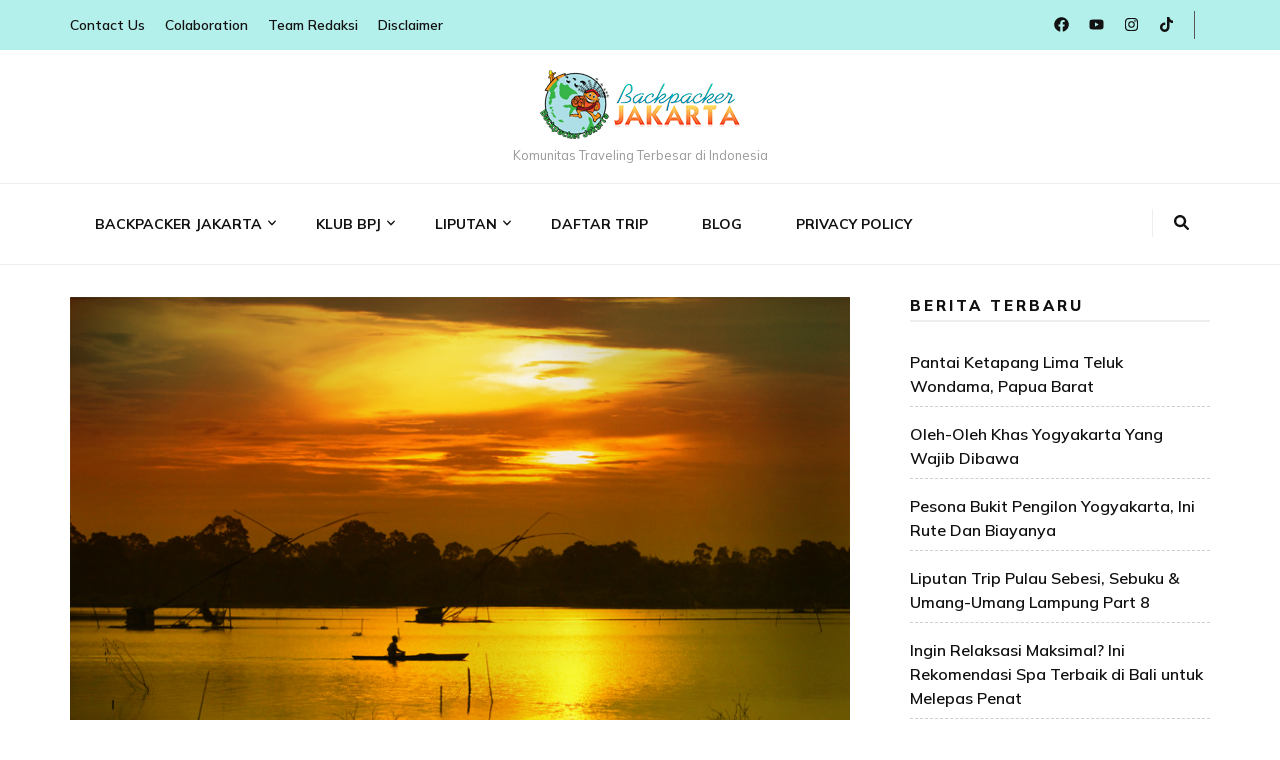

--- FILE ---
content_type: text/html; charset=UTF-8
request_url: https://backpackerjakarta.com/danau-sipin-jambi/
body_size: 22451
content:
    <!DOCTYPE html>
    <html lang="id-ID">
    <head itemscope itemtype="http://schema.org/WebSite">

    <meta charset="UTF-8">
    <meta name="viewport" content="width=device-width, initial-scale=1">
    <link rel="profile" href="http://gmpg.org/xfn/11">
    <meta name='robots' content='index, follow, max-image-preview:large, max-snippet:-1, max-video-preview:-1' />
<script id="wpp-js" src="https://backpackerjakarta.com/wp-content/plugins/wordpress-popular-posts/assets/js/wpp.min.js" data-sampling="0" data-sampling-rate="100" data-api-url="https://backpackerjakarta.com/wp-json/wordpress-popular-posts" data-post-id="14508" data-token="b15e08ca7c" data-lang="0" data-debug="0" type="text/javascript"></script>

	<!-- This site is optimized with the Yoast SEO plugin v18.0 - https://yoast.com/wordpress/plugins/seo/ -->
	<title>Danau Sipin Jambi -</title>
	<link rel="canonical" href="https://backpackerjakarta.com/danau-sipin-jambi/" />
	<meta property="og:locale" content="id_ID" />
	<meta property="og:type" content="article" />
	<meta property="og:title" content="Danau Sipin Jambi -" />
	<meta property="og:description" content="Siapa yang tak mengenal Danau Sipin yang cukaup  terkenal di Jambi ini. Yap Danau Sipin dikenal juga dengan Solok Sipin oleh warga jambi. Kata ‘solok’ &hellip;" />
	<meta property="og:url" content="https://backpackerjakarta.com/danau-sipin-jambi/" />
	<meta property="article:published_time" content="2017-04-14T07:35:34+00:00" />
	<meta property="article:modified_time" content="2017-04-14T08:05:38+00:00" />
	<meta property="og:image" content="https://backpackerjakarta.com/wp-content/uploads/2017/04/danau-sipin-jambi.jpg" />
	<meta property="og:image:width" content="800" />
	<meta property="og:image:height" content="531" />
	<meta property="og:image:type" content="image/jpeg" />
	<meta name="twitter:card" content="summary" />
	<meta name="twitter:label1" content="Ditulis oleh" />
	<meta name="twitter:data1" content="Emye" />
	<meta name="twitter:label2" content="Estimasi waktu membaca" />
	<meta name="twitter:data2" content="1 menit" />
	<script type="application/ld+json" class="yoast-schema-graph">{"@context":"https://schema.org","@graph":[{"@type":"WebSite","@id":"https://backpackerjakarta.com/#website","url":"https://backpackerjakarta.com/","name":"","description":"Komunitas Traveling Terbesar di Indonesia","potentialAction":[{"@type":"SearchAction","target":{"@type":"EntryPoint","urlTemplate":"https://backpackerjakarta.com/?s={search_term_string}"},"query-input":"required name=search_term_string"}],"inLanguage":"id-ID"},{"@type":"ImageObject","@id":"https://backpackerjakarta.com/danau-sipin-jambi/#primaryimage","inLanguage":"id-ID","url":"https://backpackerjakarta.com/wp-content/uploads/2017/04/danau-sipin-jambi.jpg","contentUrl":"https://backpackerjakarta.com/wp-content/uploads/2017/04/danau-sipin-jambi.jpg","width":800,"height":531,"caption":"sumber : wisatadirektori.org"},{"@type":"WebPage","@id":"https://backpackerjakarta.com/danau-sipin-jambi/#webpage","url":"https://backpackerjakarta.com/danau-sipin-jambi/","name":"Danau Sipin Jambi -","isPartOf":{"@id":"https://backpackerjakarta.com/#website"},"primaryImageOfPage":{"@id":"https://backpackerjakarta.com/danau-sipin-jambi/#primaryimage"},"datePublished":"2017-04-14T07:35:34+00:00","dateModified":"2017-04-14T08:05:38+00:00","author":{"@id":"https://backpackerjakarta.com/#/schema/person/49762c79b2c60daa131d8f5114e4f1fb"},"breadcrumb":{"@id":"https://backpackerjakarta.com/danau-sipin-jambi/#breadcrumb"},"inLanguage":"id-ID","potentialAction":[{"@type":"ReadAction","target":["https://backpackerjakarta.com/danau-sipin-jambi/"]}]},{"@type":"BreadcrumbList","@id":"https://backpackerjakarta.com/danau-sipin-jambi/#breadcrumb","itemListElement":[{"@type":"ListItem","position":1,"name":"Beranda","item":"https://backpackerjakarta.com/"},{"@type":"ListItem","position":2,"name":"Danau Sipin Jambi"}]},{"@type":"Person","@id":"https://backpackerjakarta.com/#/schema/person/49762c79b2c60daa131d8f5114e4f1fb","name":"Emye","image":{"@type":"ImageObject","@id":"https://backpackerjakarta.com/#personlogo","inLanguage":"id-ID","url":"https://secure.gravatar.com/avatar/aafb5780aa4f607fd7156a542b087292?s=96&d=mm&r=g","contentUrl":"https://secure.gravatar.com/avatar/aafb5780aa4f607fd7156a542b087292?s=96&d=mm&r=g","caption":"Emye"},"description":"Seorang Traveller yang hanya membantu untuk mempromosikan setiap wisata di Indonesia. ( Follow Instagram @kataomed - wa 081237395539 )","sameAs":["http://kataomed.com","Kataomed"],"url":"https://backpackerjakarta.com/author/edoy/"}]}</script>
	<!-- / Yoast SEO plugin. -->


<link rel='dns-prefetch' href='//fonts.googleapis.com' />
<link rel='dns-prefetch' href='//s.w.org' />
<link rel="alternate" type="application/rss+xml" title=" &raquo; Feed" href="https://backpackerjakarta.com/feed/" />
<link rel="alternate" type="application/rss+xml" title=" &raquo; Umpan Komentar" href="https://backpackerjakarta.com/comments/feed/" />
<link rel="alternate" type="application/rss+xml" title=" &raquo; Danau Sipin Jambi Umpan Komentar" href="https://backpackerjakarta.com/danau-sipin-jambi/feed/" />
		<script type="text/javascript">
			window._wpemojiSettings = {"baseUrl":"https:\/\/s.w.org\/images\/core\/emoji\/13.1.0\/72x72\/","ext":".png","svgUrl":"https:\/\/s.w.org\/images\/core\/emoji\/13.1.0\/svg\/","svgExt":".svg","source":{"concatemoji":"https:\/\/backpackerjakarta.com\/wp-includes\/js\/wp-emoji-release.min.js?ver=5.8.12"}};
			!function(e,a,t){var n,r,o,i=a.createElement("canvas"),p=i.getContext&&i.getContext("2d");function s(e,t){var a=String.fromCharCode;p.clearRect(0,0,i.width,i.height),p.fillText(a.apply(this,e),0,0);e=i.toDataURL();return p.clearRect(0,0,i.width,i.height),p.fillText(a.apply(this,t),0,0),e===i.toDataURL()}function c(e){var t=a.createElement("script");t.src=e,t.defer=t.type="text/javascript",a.getElementsByTagName("head")[0].appendChild(t)}for(o=Array("flag","emoji"),t.supports={everything:!0,everythingExceptFlag:!0},r=0;r<o.length;r++)t.supports[o[r]]=function(e){if(!p||!p.fillText)return!1;switch(p.textBaseline="top",p.font="600 32px Arial",e){case"flag":return s([127987,65039,8205,9895,65039],[127987,65039,8203,9895,65039])?!1:!s([55356,56826,55356,56819],[55356,56826,8203,55356,56819])&&!s([55356,57332,56128,56423,56128,56418,56128,56421,56128,56430,56128,56423,56128,56447],[55356,57332,8203,56128,56423,8203,56128,56418,8203,56128,56421,8203,56128,56430,8203,56128,56423,8203,56128,56447]);case"emoji":return!s([10084,65039,8205,55357,56613],[10084,65039,8203,55357,56613])}return!1}(o[r]),t.supports.everything=t.supports.everything&&t.supports[o[r]],"flag"!==o[r]&&(t.supports.everythingExceptFlag=t.supports.everythingExceptFlag&&t.supports[o[r]]);t.supports.everythingExceptFlag=t.supports.everythingExceptFlag&&!t.supports.flag,t.DOMReady=!1,t.readyCallback=function(){t.DOMReady=!0},t.supports.everything||(n=function(){t.readyCallback()},a.addEventListener?(a.addEventListener("DOMContentLoaded",n,!1),e.addEventListener("load",n,!1)):(e.attachEvent("onload",n),a.attachEvent("onreadystatechange",function(){"complete"===a.readyState&&t.readyCallback()})),(n=t.source||{}).concatemoji?c(n.concatemoji):n.wpemoji&&n.twemoji&&(c(n.twemoji),c(n.wpemoji)))}(window,document,window._wpemojiSettings);
		</script>
		<style type="text/css">
img.wp-smiley,
img.emoji {
	display: inline !important;
	border: none !important;
	box-shadow: none !important;
	height: 1em !important;
	width: 1em !important;
	margin: 0 .07em !important;
	vertical-align: -0.1em !important;
	background: none !important;
	padding: 0 !important;
}
</style>
	<link rel='stylesheet' id='dashicons-css'  href='https://backpackerjakarta.com/wp-includes/css/dashicons.min.css?ver=5.8.12' type='text/css' media='all' />
<link rel='stylesheet' id='menu-icons-extra-css'  href='https://backpackerjakarta.com/wp-content/plugins/menu-icons/css/extra.min.css?ver=0.13.5' type='text/css' media='all' />
<link rel='stylesheet' id='pfc-style-css'  href='https://backpackerjakarta.com/wp-content/plugins/posts-from-category/assets/css/pfc.css?ver=6.0.1' type='text/css' media='all' />
<link rel='stylesheet' id='wp-block-library-css'  href='https://backpackerjakarta.com/wp-includes/css/dist/block-library/style.min.css?ver=5.8.12' type='text/css' media='all' />
<link rel='stylesheet' id='profilegrid-user-profiles-groups-and-communities-css'  href='https://backpackerjakarta.com/wp-content/plugins/profilegrid-user-profiles-groups-and-communities/public/css/profile-magic-public.css?ver=5.0.7' type='text/css' media='all' />
<link rel='stylesheet' id='pm-font-awesome-css'  href='https://backpackerjakarta.com/wp-content/plugins/profilegrid-user-profiles-groups-and-communities/public/css/font-awesome.css?ver=5.0.7' type='text/css' media='all' />
<link rel='stylesheet' id='pg-password-checker-css'  href='https://backpackerjakarta.com/wp-content/plugins/profilegrid-user-profiles-groups-and-communities/public/css/pg-password-checker.css?ver=5.0.7' type='text/css' media='all' />
<link rel='stylesheet' id='pg-profile-menu-css'  href='https://backpackerjakarta.com/wp-content/plugins/profilegrid-user-profiles-groups-and-communities/public/css/pg-profile-menu.css?ver=5.0.7' type='text/css' media='all' />
<link rel='stylesheet' id='pg-responsive-css'  href='https://backpackerjakarta.com/wp-content/plugins/profilegrid-user-profiles-groups-and-communities/public/css/pg-responsive-public.css?ver=5.0.7' type='text/css' media='all' />
<link rel='stylesheet' id='profile_2-css'  href='https://backpackerjakarta.com/wp-content/plugins/profilegrid-user-profiles-groups-and-communities/public/partials/themes/profile_2/profile_2.css?ver=5.0.7' type='text/css' media='all' />
<link rel='stylesheet' id='wordpress-popular-posts-css-css'  href='https://backpackerjakarta.com/wp-content/plugins/wordpress-popular-posts/assets/css/wpp.css?ver=7.0.1' type='text/css' media='all' />
<link rel='stylesheet' id='animate-css'  href='https://backpackerjakarta.com/wp-content/themes/blossom-feminine/css/animate.min.css?ver=3.5.2' type='text/css' media='all' />
<link rel='stylesheet' id='blossom-feminine-style-css'  href='https://backpackerjakarta.com/wp-content/themes/blossom-feminine/style.css?ver=5.8.12' type='text/css' media='all' />
<link rel='stylesheet' id='blossom-beauty-css'  href='https://backpackerjakarta.com/wp-content/themes/blossom-beauty/style.css?ver=1.1.4' type='text/css' media='all' />
<link rel='stylesheet' id='owl-carousel-css'  href='https://backpackerjakarta.com/wp-content/themes/blossom-feminine/css/owl.carousel.min.css?ver=2.2.1' type='text/css' media='all' />
<link crossorigin="anonymous" rel='stylesheet' id='blossom-feminine-google-fonts-css'  href='https://fonts.googleapis.com/css?family=Mulish%3A200%2C300%2Cregular%2C500%2C600%2C700%2C800%2C900%2C200italic%2C300italic%2Citalic%2C500italic%2C600italic%2C700italic%2C800italic%2C900italic%7CEB+Garamond%3Aregular%2C500%2C600%2C700%2C800%2Citalic%2C500italic%2C600italic%2C700italic%2C800italic%7CPirata+One%3Aregular' type='text/css' media='all' />
<script type='text/javascript' src='https://backpackerjakarta.com/wp-includes/js/jquery/jquery.min.js?ver=3.6.0' id='jquery-core-js'></script>
<script type='text/javascript' src='https://backpackerjakarta.com/wp-includes/js/jquery/jquery-migrate.min.js?ver=3.3.2' id='jquery-migrate-js'></script>
<script type='text/javascript' src='https://backpackerjakarta.com/wp-content/plugins/profilegrid-user-profiles-groups-and-communities/public/js/pg-profile-menu.js?ver=5.0.7' id='pg-profile-menu.js-js'></script>
<script type='text/javascript' id='profilegrid-user-profiles-groups-and-communities-js-extra'>
/* <![CDATA[ */
var pm_ajax_object = {"ajax_url":"https:\/\/backpackerjakarta.com\/wp-admin\/admin-ajax.php","plugin_emoji_url":"https:\/\/backpackerjakarta.com\/wp-content\/plugins\/profilegrid-user-profiles-groups-and-communities\/public\/partials\/images\/img","nonce":"214c8e8105"};
var pm_error_object = {"valid_email":"Please enter a valid e-mail address.","valid_number":"Please enter a valid number.","valid_date":"Please enter a valid date(yyyy-mm-dd format).","required_field":"This is a required field.","required_comman_field":"Please fill all the required fields.","file_type":"This file type is not allowed.","short_password":"Your password should be at least 7 characters long.","pass_not_match":"Password and confirm password do not match.","user_exist":"Sorry, username already exists.","email_exist":"Sorry, email already exists.","show_more":"More...","show_less":"Show less","user_not_exit":"Username does not exists.","password_change_successfully":"Password changed Successfully","allow_file_ext":"jpg|jpeg|png|gif","valid_phone_number":"Please enter a valid phone number.","valid_mobile_number":"Please enter a valid mobile number.","valid_facebook_url":"Please enter a valid Facebook url.","valid_twitter_url":"Please enter a Twitter url.","valid_google_url":"Please enter a valid Google url.","valid_linked_in_url":"Please enter a Linked In url.","valid_youtube_url":"Please enter a valid Youtube url.","valid_mixcloud_url":"Please enter a valid Mixcloud url.","valid_soundcloud_url":"Please enter a valid SoundCloud url.","valid_instagram_url":"Please enter a valid Instagram url.","crop_alert_error":"Please select a crop region then press submit.","admin_note_error":"Unable to add an empty note. Please write something and try again.","empty_message_error":"Unable to send an empty message. Please type something.","invite_limit_error":"Only ten users can be invited at a time.","no_more_result":"No More Result Found","delete_friend_request":"This will delete friend request from selected user(s). Do you wish to continue?","remove_friend":"This will remove selected user(s) from your friends list. Do you wish to continue?","accept_friend_request_conf":"This will accept request from selected user(s). Do you wish to continue?","cancel_friend_request":"This will cancel request from selected user(s). Do you wish to continue?","next":"Next","back":"Back","submit":"Submit","empty_chat_message":"I am sorry, I can't send an empty message. Please write something and try sending it again.","login_url":"https:\/\/backpackerjakarta.com\/login\/?password=changed"};
/* ]]> */
</script>
<script type='text/javascript' src='https://backpackerjakarta.com/wp-content/plugins/profilegrid-user-profiles-groups-and-communities/public/js/profile-magic-public.js?ver=5.0.7' id='profilegrid-user-profiles-groups-and-communities-js'></script>
<script type='text/javascript' src='https://backpackerjakarta.com/wp-content/plugins/profilegrid-user-profiles-groups-and-communities/public/js/modernizr-custom.min.js?ver=5.0.7' id='modernizr-custom.min.js-js'></script>
<link rel="https://api.w.org/" href="https://backpackerjakarta.com/wp-json/" /><link rel="alternate" type="application/json" href="https://backpackerjakarta.com/wp-json/wp/v2/posts/14508" /><link rel="EditURI" type="application/rsd+xml" title="RSD" href="https://backpackerjakarta.com/xmlrpc.php?rsd" />
<link rel="wlwmanifest" type="application/wlwmanifest+xml" href="https://backpackerjakarta.com/wp-includes/wlwmanifest.xml" /> 
<meta name="generator" content="WordPress 5.8.12" />
<link rel='shortlink' href='https://backpackerjakarta.com/?p=14508' />
<link rel="alternate" type="application/json+oembed" href="https://backpackerjakarta.com/wp-json/oembed/1.0/embed?url=https%3A%2F%2Fbackpackerjakarta.com%2Fdanau-sipin-jambi%2F" />
<link rel="alternate" type="text/xml+oembed" href="https://backpackerjakarta.com/wp-json/oembed/1.0/embed?url=https%3A%2F%2Fbackpackerjakarta.com%2Fdanau-sipin-jambi%2F&#038;format=xml" />
            <style id="wpp-loading-animation-styles">@-webkit-keyframes bgslide{from{background-position-x:0}to{background-position-x:-200%}}@keyframes bgslide{from{background-position-x:0}to{background-position-x:-200%}}.wpp-widget-block-placeholder,.wpp-shortcode-placeholder{margin:0 auto;width:60px;height:3px;background:#dd3737;background:linear-gradient(90deg,#dd3737 0%,#571313 10%,#dd3737 100%);background-size:200% auto;border-radius:3px;-webkit-animation:bgslide 1s infinite linear;animation:bgslide 1s infinite linear}</style>
            <!-- Analytics by WP Statistics v14.8.1 - https://wp-statistics.com/ -->
<link rel="pingback" href="https://backpackerjakarta.com/xmlrpc.php"><script type="application/ld+json">{
    "@context": "http://schema.org",
    "@type": "BlogPosting",
    "mainEntityOfPage": {
        "@type": "WebPage",
        "@id": "https://backpackerjakarta.com/danau-sipin-jambi/"
    },
    "headline": "Danau Sipin Jambi",
    "datePublished": "2017-04-14T07:35:34+0000",
    "dateModified": "2017-04-14T08:05:38+0000",
    "author": {
        "@type": "Person",
        "name": "Emye"
    },
    "description": "",
    "image": {
        "@type": "ImageObject",
        "url": "https://backpackerjakarta.com/wp-content/uploads/2017/04/danau-sipin-jambi.jpg",
        "width": 800,
        "height": 531
    },
    "publisher": {
        "@type": "Organization",
        "name": "",
        "description": "Komunitas Traveling Terbesar di Indonesia",
        "logo": {
            "@type": "ImageObject",
            "url": "https://backpackerjakarta.com/wp-content/uploads/2016/06/cropped-logo.png",
            "width": 171,
            "height": 60
        }
    }
}</script><link rel="amphtml" href="https://backpackerjakarta.com/danau-sipin-jambi/amp/"><link rel="icon" href="https://backpackerjakarta.com/wp-content/uploads/2015/07/cropped-logo-BPJ-1-32x32.png" sizes="32x32" />
<link rel="icon" href="https://backpackerjakarta.com/wp-content/uploads/2015/07/cropped-logo-BPJ-1-192x192.png" sizes="192x192" />
<link rel="apple-touch-icon" href="https://backpackerjakarta.com/wp-content/uploads/2015/07/cropped-logo-BPJ-1-180x180.png" />
<meta name="msapplication-TileImage" content="https://backpackerjakarta.com/wp-content/uploads/2015/07/cropped-logo-BPJ-1-270x270.png" />
<style type='text/css' media='all'>     
    .content-newsletter .blossomthemes-email-newsletter-wrapper.bg-img:after,
    .widget_blossomthemes_email_newsletter_widget .blossomthemes-email-newsletter-wrapper:after{
        background: rgba(8, 206, 190, 0.8);    }
    
    /* primary color */
    a{
        color: #08cebe;
    }
    
    a:hover,
    a:focus{
        color: #08cebe;
    }

    .secondary-nav ul li a:hover,
    .secondary-nav ul li a:focus,
    .secondary-nav ul li:hover > a,
    .secondary-nav ul li:focus > a,
    .secondary-nav .current_page_item > a,
    .secondary-nav .current-menu-item > a,
    .secondary-nav .current_page_ancestor > a,
    .secondary-nav .current-menu-ancestor > a,
    .header-t .social-networks li a:hover,
    .header-t .social-networks li a:focus,
    .main-navigation ul li a:hover,
    .main-navigation ul li a:focus,
    .main-navigation ul li:hover > a,
    .main-navigation ul li:focus > a,
    .main-navigation .current_page_item > a,
    .main-navigation .current-menu-item > a,
    .main-navigation .current_page_ancestor > a,
    .main-navigation .current-menu-ancestor > a,
    .banner .banner-text .title a:hover,
    .banner .banner-text .title a:focus,
    #primary .post .text-holder .entry-header .entry-title a:hover,
    #primary .post .text-holder .entry-header .entry-title a:focus,
    .widget ul li a:hover,
    .widget ul li a:focus,
    .site-footer .widget ul li a:hover,
    .site-footer .widget ul li a:focus,
    #crumbs a:hover,
    #crumbs a:focus,
    .related-post .post .text-holder .cat-links a:hover,
    .related-post .post .text-holder .cat-links a:focus,
    .related-post .post .text-holder .entry-title a:hover,
    .related-post .post .text-holder .entry-title a:focus,
    .comments-area .comment-body .comment-metadata a:hover,
    .comments-area .comment-body .comment-metadata a:focus,
    .search #primary .search-post .text-holder .entry-header .entry-title a:hover,
    .search #primary .search-post .text-holder .entry-header .entry-title a:focus,
    .site-title a:hover,
    .site-title a:focus,
    .widget_bttk_popular_post ul li .entry-header .entry-meta a:hover,
    .widget_bttk_popular_post ul li .entry-header .entry-meta a:focus,
    .widget_bttk_pro_recent_post ul li .entry-header .entry-meta a:hover,
    .widget_bttk_pro_recent_post ul li .entry-header .entry-meta a:focus,
    .widget_bttk_posts_category_slider_widget .carousel-title .title a:hover,
    .widget_bttk_posts_category_slider_widget .carousel-title .title a:focus,
    .site-footer .widget_bttk_posts_category_slider_widget .carousel-title .title a:hover,
    .site-footer .widget_bttk_posts_category_slider_widget .carousel-title .title a:focus,
    .portfolio-sorting .button:hover,
    .portfolio-sorting .button:focus,
    .portfolio-sorting .button.is-checked,
    .portfolio-item .portfolio-img-title a:hover,
    .portfolio-item .portfolio-img-title a:focus,
    .portfolio-item .portfolio-cat a:hover,
    .portfolio-item .portfolio-cat a:focus,
    .entry-header .portfolio-cat a:hover,
    .entry-header .portfolio-cat a:focus,
    .header-layout-two .header-b .social-networks li a:hover, 
    .header-layout-two .header-b .social-networks li a:focus,
    #primary .post .text-holder .entry-header .entry-meta a:hover,
    .underline .entry-content a:hover{
        color: #08cebe;
    }

    .navigation.pagination .page-numbers:hover,
    .navigation.pagination .page-numbers:focus,
    .widget_calendar caption,
    .widget_calendar table tbody td a,
    .widget_tag_cloud .tagcloud a:hover,
    .widget_tag_cloud .tagcloud a:focus,
    #blossom-top,
    .single #primary .post .entry-footer .tags a:hover,
    .single #primary .post .entry-footer .tags a:focus,
    .error-holder .page-content a:hover,
    .error-holder .page-content a:focus,
    .widget_bttk_author_bio .readmore:hover,
    .widget_bttk_author_bio .readmore:focus,
    .widget_bttk_social_links ul li a:hover,
    .widget_bttk_social_links ul li a:focus,
    .widget_bttk_image_text_widget ul li .btn-readmore:hover,
    .widget_bttk_image_text_widget ul li .btn-readmore:focus,
    .widget_bttk_custom_categories ul li a:hover .post-count,
    .widget_bttk_custom_categories ul li a:hover:focus .post-count,
    .content-instagram ul li .instagram-meta .like,
    .content-instagram ul li .instagram-meta .comment,
    #secondary .widget_blossomtheme_featured_page_widget .text-holder .btn-readmore:hover,
    #secondary .widget_blossomtheme_featured_page_widget .text-holder .btn-readmore:focus,
    #secondary .widget_blossomtheme_companion_cta_widget .btn-cta:hover,
    #secondary .widget_blossomtheme_companion_cta_widget .btn-cta:focus,
    #secondary .widget_bttk_icon_text_widget .text-holder .btn-readmore:hover,
    #secondary .widget_bttk_icon_text_widget .text-holder .btn-readmore:focus,
    .site-footer .widget_blossomtheme_companion_cta_widget .btn-cta:hover,
    .site-footer .widget_blossomtheme_companion_cta_widget .btn-cta:focus,
    .site-footer .widget_blossomtheme_featured_page_widget .text-holder .btn-readmore:hover,
    .site-footer .widget_blossomtheme_featured_page_widget .text-holder .btn-readmore:focus,
    .site-footer .widget_bttk_icon_text_widget .text-holder .btn-readmore:hover,
    .site-footer .widget_bttk_icon_text_widget .text-holder .btn-readmore:focus,
    .header-layout-two .header-b .tools .cart .count,
    #primary .post .text-holder .entry-header .cat-links a:hover,
    .widget_bttk_popular_post .style-two li .entry-header .cat-links a:hover, 
    .widget_bttk_pro_recent_post .style-two li .entry-header .cat-links a:hover, 
    .widget_bttk_popular_post .style-three li .entry-header .cat-links a:hover,
    .widget_bttk_pro_recent_post .style-three li .entry-header .cat-links a:hover, .widget_bttk_posts_category_slider_widget .carousel-title .cat-links a:hover,
    .widget_bttk_posts_category_slider_widget .owl-theme .owl-prev:hover, .widget_bttk_posts_category_slider_widget .owl-theme .owl-prev:focus, .widget_bttk_posts_category_slider_widget .owl-theme .owl-next:hover, .widget_bttk_posts_category_slider_widget .owl-theme .owl-next:focus,
    .banner .owl-nav .owl-prev:hover, 
    .banner .owl-nav .owl-next:hover,
    .banner .banner-text .cat-links a:hover,
    button:hover, input[type="button"]:hover, 
    input[type="reset"]:hover, input[type="submit"]:hover, 
    button:focus, input[type="button"]:focus, 
    input[type="reset"]:focus, 
    input[type="submit"]:focus,
    .category-section .col .img-holder:hover .text-holder span,
    .widget_bttk_author_bio .author-socicons li:hover,
    .owl-theme .owl-nav [class*=owl-]:hover,
    #primary .post .entry-content .highlight, 
    #primary .page .entry-content .highlight, 
    .widget_bttk_posts_category_slider_widget .owl-theme .owl-nav [class*="owl-"]:hover{
        background: #08cebe;
    }

    .navigation.pagination .page-numbers.current,
    .post-navigation .nav-links .nav-previous a:hover,
    .post-navigation .nav-links .nav-next a:hover,
    .post-navigation .nav-links .nav-previous a:focus,
    .post-navigation .nav-links .nav-next a:focus,
    .content-newsletter .blossomthemes-email-newsletter-wrapper form input[type="submit"]:hover, .content-newsletter .blossomthemes-email-newsletter-wrapper form input[type="submit"]:focus{
        background: #08cebe;
        border-color: #08cebe;
    }
    .content-newsletter .blossomthemes-email-newsletter-wrapper form input[type="submit"]:hover, .content-newsletter .blossomthemes-email-newsletter-wrapper form input[type="submit"]:focus{
        color: #fff;
    }

    #primary .post .entry-content blockquote,
    #primary .page .entry-content blockquote{
        border-bottom-color: #08cebe;
        border-top-color: #08cebe;
    }

    #primary .post .entry-content .pull-left,
    #primary .page .entry-content .pull-left,
    #primary .post .entry-content .pull-right,
    #primary .page .entry-content .pull-right{border-left-color: #08cebe;}

    .error-holder .page-content h2{
        text-shadow: 6px 6px 0 #08cebe;
    }

    .category-section .col .img-holder:hover .text-holder,
    button:hover, input[type="button"]:hover, 
    input[type="reset"]:hover, 
    input[type="submit"]:hover, 
    button:focus, 
    input[type="button"]:focus, 
    input[type="reset"]:focus, 
    input[type="submit"]:focus{
        border-color: #08cebe;
    }

	#primary .post .text-holder .entry-footer .btn-readmore:hover svg path,
 	#primary .post .text-holder .entry-footer .btn-readmore:focus svg path{
 		fill: #08cebe;
 	}
    .header-layout-two .header-t,
    #primary .post .text-holder .entry-header .cat-links a,
    .widget_bttk_popular_post .style-two li .entry-header .cat-links a, 
    .widget_bttk_pro_recent_post .style-two li .entry-header .cat-links a,
    .widget_bttk_popular_post .style-three li .entry-header .cat-links a, 
    .widget_bttk_pro_recent_post .style-three li .entry-header .cat-links a,
    .widget_bttk_popular_post .style-two li .entry-header .cat-links a, 
    .widget_bttk_pro_recent_post .style-two li .entry-header .cat-links a, 
    .widget_bttk_popular_post .style-three li .entry-header .cat-links a, 
    .widget_bttk_pro_recent_post .style-three li .entry-header .cat-links a, 
    .widget_bttk_posts_category_slider_widget .carousel-title .cat-links a,
    .content-instagram{
        background: rgba(8, 206, 190, 0.3);    }
    .widget_bttk_author_bio .author-socicons li,
    .widget_bttk_author_bio .author-socicons li:last-child,
    .navigation.pagination .page-numbers{
        border-color: rgba(8, 206, 190, 0.3);    }

    
    body,
    button,
    input,
    select,
    optgroup,
    textarea{
        font-family : Mulish;
        font-size   : 17px;
    }

    .widget_bttk_pro_recent_post ul li .entry-header .entry-title,
    .widget_bttk_posts_category_slider_widget .carousel-title .title,
    .widget_blossomthemes_email_newsletter_widget .blossomthemes-email-newsletter-wrapper .text-holder h3,
    #secondary .widget_bttk_testimonial_widget .text-holder .name,
    #secondary .widget_bttk_description_widget .text-holder .name,
    .site-footer .widget_bttk_description_widget .text-holder .name,
    .site-footer .widget_bttk_testimonial_widget .text-holder .name, 
    .widget_bttk_popular_post ul li .entry-header .entry-title, 
    .widget_bttk_author_bio .title-holder {
        font-family : Mulish;
    }

    .banner .banner-text .title,
    #primary .sticky .text-holder .entry-header .entry-title,
    #primary .post .text-holder .entry-header .entry-title,
    .author-section .text-holder .title,
    .post-navigation .nav-links .nav-previous .post-title,
    .post-navigation .nav-links .nav-next .post-title,
    .related-post .post .text-holder .entry-title,
    .comments-area .comments-title,
    .comments-area .comment-body .fn,
    .comments-area .comment-reply-title,
    .page-header .page-title,
    #primary .post .entry-content blockquote,
    #primary .page .entry-content blockquote,
    #primary .post .entry-content .pull-left,
    #primary .page .entry-content .pull-left,
    #primary .post .entry-content .pull-right,
    #primary .page .entry-content .pull-right,
    #primary .post .entry-content h1,
    #primary .page .entry-content h1,
    #primary .post .entry-content h2,
    #primary .page .entry-content h2,
    #primary .post .entry-content h3,
    #primary .page .entry-content h3,
    #primary .post .entry-content h4,
    #primary .page .entry-content h4,
    #primary .post .entry-content h5,
    #primary .page .entry-content h5,
    #primary .post .entry-content h6,
    #primary .page .entry-content h6,
    .search #primary .search-post .text-holder .entry-header .entry-title,
    .error-holder .page-content h2,
    .portfolio-text-holder .portfolio-img-title,
    .portfolio-holder .entry-header .entry-title,
    .single-blossom-portfolio .post-navigation .nav-previous a,
    .single-blossom-portfolio .post-navigation .nav-next a,
    .related-portfolio-title,
    .content-instagram .insta-title,
    .content-newsletter .blossomthemes-email-newsletter-wrapper .text-holder h3{
        font-family: EB Garamond;
    }

    .site-title{
        font-size   : 60px;
        font-family : Pirata One;
        font-weight : 400;
        font-style  : normal;
    }
    
               
    </style>		<style type="text/css" id="wp-custom-css">
			h3 {font-size:30px;}
.site-info {
    background: #111;
    color: #999;
    text-align: center;
    padding: 25px 0;
    font-size: 14px;
    line-height: 1.5em;
    display: none;
}
.widget .widget-title {
    font-size: 15px;
    font-weight: 800;
    letter-spacing: 0.2em;
    text-align: left;
}
.site-footer .footer-t {
    background: #181818;
    padding: 81px 0 40px;
    padding-bottom: 10px;
}
.widget ul li {
    margin: 0 0 15px;
    padding-bottom: 8px;
    border-bottom: 1px dashed #cecece;
    padding-left: 0px;
    position: relative;
}
.widget ul li:before {
    position: absolute;
  	
    display:none;
}
.post-navigation {
    margin: 0 0 1.5em;
    overflow: hidden;
    display: none;
}
.author-section {
    margin: 30px 0 0;
    display: grid;
    padding: 20px;
    border: 1px solid #eee;
}
.author-section .img-holder {
    width: 100%;
    padding-right: 20px;
    float: left;
    margin-right: 0px;
	text-align: center;
}
.author-section .text-holder {
    flex: 1 1 1;
		margin-top: 20px;
	text-align: center;
}
.top-bar {
    background: #f9f9f9;
    border-bottom: 1px solid #eee;
    padding: 40px 0;
    text-align: center;
    DISPLAY: none;
}
.header-layout-two .header-b .tools {
    margin-left: 90px;
}
.pfc-posts-main .layout-one .news-text-wrap {
    float: left;
    padding-top: 0px;
    padding-bottom: 0px;
    padding-left: 110px;
    min-height: 80px;
}
.pfc-posts-main .pfc-post .news-text-wrap h2 {
    margin-bottom: 5px;
    margin-top: 0;
    padding-top: 0;
    font-size: 14px;
    line-height: 22px;
}
.news-text-wrap h2 a {
color: #111;
}
.linkbj a{
	  display: inline-block;
    background: #66DADC;
    border: 1px solid #66DADC;
    color: #fff;
    font-size: 16px;
    line-height: 1.5;
    padding: 8px 16px;
    border-radius: 3px;
    font-weight: 500;
    letter-spacing: 0.5px;
    text-align: center;
		text-decoration:none;
}
.linkbj a:hover {
    background: none;
    border: 1px solid #ddd;
    color: #66DADC;
		text-decoration:none;
}
#primary .post .text-holder .entry-header .entry-title a{
    font-size: 35px;
}
.pfc-posts-main .news-thumb a img {
    width: 100px;
    height: auto;
}
.header-m {
    padding: 20px 0 20px;
    text-align: center;
}
#primary .post .text-holder .entry-header .entry-title a {
    font-size: 27px;
}
#primary .post .text-holder .entry-header .entry-title {
    line-height: 30px;
}

@media only screen and (max-width: 1024px) {
.main-navigation ul ul {
    padding: 0 0 0 0px;
}
}		</style>
		
</head>

<body class="post-template-default single single-post postid-14508 single-format-standard wp-custom-logo underline rightsidebar" itemscope itemtype="http://schema.org/WebPage">
	
    <div id="page" class="site"><a aria-label="skip to content" class="skip-link" href="#content">Lompat ke Konten</a>
    	<header id="masthead" class="site-header wow fadeIn header-layout-two" data-wow-delay="0.1s" itemscope itemtype="http://schema.org/WPHeader">
		<div class="header-holder">
			<div class="header-t">
				<div class="container">			
					                        <div id="secondary-toggle-button"><button aria-label="secondary menu toggle button" id="secondary-toggle-button" data-toggle-target=".menu-modal" data-toggle-body-class="showing-menu-modal" aria-expanded="false" data-set-focus=".close-nav-toggle"><i class="fa fa-bars"></i></button></div>  
                                  
					<nav id="secondary-navigation" class="secondary-nav" itemscope itemtype="http://schema.org/SiteNavigationElement">
                        <div class="secondary-menu-list menu-modal cover-modal" data-modal-target-string=".menu-modal">
                            <button class="close close-nav-toggle" data-toggle-target=".menu-modal" data-toggle-body-class="showing-menu-modal" aria-expanded="false" data-set-focus=".menu-modal">
                                <span class="toggle-bar"></span>
                                <span class="toggle-bar"></span>
                            </button>
                            <div class="mobile-menu" aria-label="Seluler">
                                <div class="menu-top-menu-container"><ul id="secondary-menu" class="menu-modal"><li id="menu-item-1138" class="menu-item menu-item-type-post_type menu-item-object-page menu-item-1138"><a href="https://backpackerjakarta.com/kontak-bpj/">Contact Us</a></li>
<li id="menu-item-39675" class="menu-item menu-item-type-post_type menu-item-object-page menu-item-39675"><a href="https://backpackerjakarta.com/colaboration/">Colaboration</a></li>
<li id="menu-item-9409" class="menu-item menu-item-type-post_type menu-item-object-page menu-item-9409"><a href="https://backpackerjakarta.com/team-redaksi/">Team Redaksi</a></li>
<li id="menu-item-40228" class="menu-item menu-item-type-post_type menu-item-object-page menu-item-40228"><a href="https://backpackerjakarta.com/disclaimer/">Disclaimer</a></li>
</ul></div>                            </div>
                        </div>                    
                    </nav><!-- #secondary-navigation -->            
					<div class="right">
						<div class="tools">
							   
						</div>
						    <ul class="social-networks">
    	            <li><a href="https://facebook.com/groups/backpackerjakarta" target="_blank" rel="nofollow"><i class="fab fa-facebook"></i></a></li>    	   
                        <li><a href="https://youtube.com/backpackerjakarta" target="_blank" rel="nofollow"><i class="fab fa-youtube"></i></a></li>    	   
                        <li><a href="https://instagram.com/backpackerjakarta" target="_blank" rel="nofollow"><i class="fab fa-instagram"></i></a></li>    	   
                        <li><a href="https://www.tiktok.com/@backpackerjakarta" target="_blank" rel="nofollow"><i class="fab fa-tiktok"></i></a></li>    	   
            	</ul>
                    
					</div>            
				</div>
			</div><!-- .header-t -->
		</div>
		<div class="header-m" >
			<div class="container" itemscope itemtype="http://schema.org/Organization">
				<a href="https://backpackerjakarta.com/" class="custom-logo-link" rel="home"><img width="200" height="70" src="https://backpackerjakarta.com/wp-content/uploads/2016/06/cropped-logo.png" class="custom-logo" alt="" srcset="https://backpackerjakarta.com/wp-content/uploads/2016/06/cropped-logo.png 200w, https://backpackerjakarta.com/wp-content/uploads/2016/06/cropped-logo-150x53.png 150w" sizes="(max-width: 200px) 100vw, 200px" /></a>					<p class="site-title" itemprop="name"><a href="https://backpackerjakarta.com/" rel="home" itemprop="url"></a></p>
										<p class="site-description" itemprop="description">Komunitas Traveling Terbesar di Indonesia</p>
							</div>
		</div><!-- .header-m -->

		<div class="header-b">
			<div class="container">
				<button aria-label="primary menu toggle button" id="primary-toggle-button" data-toggle-target=".main-menu-modal" data-toggle-body-class="showing-main-menu-modal" aria-expanded="false" data-set-focus=".close-main-nav-toggle"><i class="fa fa-bars"></i></button>
                <nav id="site-navigation" class="main-navigation" itemscope itemtype="http://schema.org/SiteNavigationElement">
                    <div class="primary-menu-list main-menu-modal cover-modal" data-modal-target-string=".main-menu-modal">
                        <button class="close close-main-nav-toggle" data-toggle-target=".main-menu-modal" data-toggle-body-class="showing-main-menu-modal" aria-expanded="false" data-set-focus=".main-menu-modal"><i class="fa fa-times"></i>Tutup</button>
                        <div class="mobile-menu" aria-label="Seluler">
                            <div class="menu-bpj-banget-container"><ul id="primary-menu" class="main-menu-modal"><li id="menu-item-39666" class="menu-item menu-item-type-custom menu-item-object-custom menu-item-has-children menu-item-39666"><a href="#">Backpacker Jakarta</a>
<ul class="sub-menu">
	<li id="menu-item-39643" class="menu-item menu-item-type-post_type menu-item-object-page menu-item-39643"><a href="https://backpackerjakarta.com/tentang-bpj/">Tentang BPJ</a></li>
	<li id="menu-item-39667" class="menu-item menu-item-type-post_type menu-item-object-page menu-item-39667"><a href="https://backpackerjakarta.com/rule-backpacker-jakarta/">Aturan Group</a></li>
	<li id="menu-item-39647" class="menu-item menu-item-type-post_type menu-item-object-page menu-item-39647"><a href="https://backpackerjakarta.com/cara-gabung-dengan-backpacker-jakarta/">Cara Bergabung</a></li>
	<li id="menu-item-39665" class="menu-item menu-item-type-post_type menu-item-object-page menu-item-39665"><a href="https://backpackerjakarta.com/sekretariat-backpacker-jakarta/">Sekretariat BPJ</a></li>
</ul>
</li>
<li id="menu-item-39645" class="menu-item menu-item-type-post_type menu-item-object-page menu-item-has-children menu-item-39645"><a href="https://backpackerjakarta.com/info-club/">KLUB BPJ</a>
<ul class="sub-menu">
	<li id="menu-item-39652" class="menu-item menu-item-type-post_type menu-item-object-page menu-item-39652"><a href="https://backpackerjakarta.com/klub-basket-bpj/">KLUB BASKET BPJ</a></li>
	<li id="menu-item-39651" class="menu-item menu-item-type-post_type menu-item-object-page menu-item-39651"><a href="https://backpackerjakarta.com/klub-badminton/">KLUB BADMINTON</a></li>
	<li id="menu-item-39653" class="menu-item menu-item-type-post_type menu-item-object-page menu-item-39653"><a href="https://backpackerjakarta.com/klub-buku-dan-blogger/">Klub Blogger Dan Buku</a></li>
	<li id="menu-item-39654" class="menu-item menu-item-type-post_type menu-item-object-page menu-item-39654"><a href="https://backpackerjakarta.com/klub-buku-blogger/">KLUB BUKU &#038; BLOGGER</a></li>
	<li id="menu-item-39655" class="menu-item menu-item-type-post_type menu-item-object-page menu-item-39655"><a href="https://backpackerjakarta.com/klub-fotografi/">KLUB FOTOGRAFI</a></li>
	<li id="menu-item-39656" class="menu-item menu-item-type-post_type menu-item-object-page menu-item-39656"><a href="https://backpackerjakarta.com/klub-futsal/">KLUB FUTSAL</a></li>
	<li id="menu-item-39657" class="menu-item menu-item-type-post_type menu-item-object-page menu-item-39657"><a href="https://backpackerjakarta.com/klub-jelajah-masjid/">KLUB JELAJAH MASJID</a></li>
	<li id="menu-item-39658" class="menu-item menu-item-type-post_type menu-item-object-page menu-item-39658"><a href="https://backpackerjakarta.com/klub-be-the-light/">KLUB KTB BE THE LIGHT</a></li>
	<li id="menu-item-39659" class="menu-item menu-item-type-post_type menu-item-object-page menu-item-39659"><a href="https://backpackerjakarta.com/klub-lari/">KLUB LARI</a></li>
	<li id="menu-item-39660" class="menu-item menu-item-type-post_type menu-item-object-page menu-item-39660"><a href="https://backpackerjakarta.com/klub-renang/">KLUB RENANG</a></li>
	<li id="menu-item-39661" class="menu-item menu-item-type-post_type menu-item-object-page menu-item-39661"><a href="https://backpackerjakarta.com/klub-sejarah-museum/">KLUB SEJARAH &#038; MUSEUM</a></li>
	<li id="menu-item-39662" class="menu-item menu-item-type-post_type menu-item-object-page menu-item-39662"><a href="https://backpackerjakarta.com/klub-talent/">Klub Talent</a></li>
	<li id="menu-item-39663" class="menu-item menu-item-type-post_type menu-item-object-page menu-item-39663"><a href="https://backpackerjakarta.com/klub-touring/">Klub Touring</a></li>
	<li id="menu-item-39664" class="menu-item menu-item-type-post_type menu-item-object-page menu-item-39664"><a href="https://backpackerjakarta.com/weekday-holiday/">Klub Weekday Holiday</a></li>
</ul>
</li>
<li id="menu-item-39672" class="menu-item menu-item-type-custom menu-item-object-custom menu-item-has-children menu-item-39672"><a href="#">Liputan</a>
<ul class="sub-menu">
	<li id="menu-item-39669" class="menu-item menu-item-type-taxonomy menu-item-object-category menu-item-39669"><a href="https://backpackerjakarta.com/category/podcast/">Podcast</a></li>
	<li id="menu-item-39671" class="menu-item menu-item-type-taxonomy menu-item-object-category menu-item-39671"><a href="https://backpackerjakarta.com/category/video/">Video</a></li>
	<li id="menu-item-39670" class="menu-item menu-item-type-taxonomy menu-item-object-category menu-item-39670"><a href="https://backpackerjakarta.com/category/review/">Review</a></li>
	<li id="menu-item-39674" class="menu-item menu-item-type-taxonomy menu-item-object-category menu-item-39674"><a href="https://backpackerjakarta.com/category/liputan-trip/">Liputan Trip</a></li>
	<li id="menu-item-39673" class="menu-item menu-item-type-taxonomy menu-item-object-category menu-item-39673"><a href="https://backpackerjakarta.com/category/berita/">Berita BPJ</a></li>
</ul>
</li>
<li id="menu-item-39668" class="menu-item menu-item-type-taxonomy menu-item-object-category menu-item-39668"><a href="https://backpackerjakarta.com/category/daftar-trip/">Daftar Trip</a></li>
<li id="menu-item-40231" class="menu-item menu-item-type-taxonomy menu-item-object-category current-post-ancestor menu-item-40231"><a href="https://backpackerjakarta.com/category/our-blog/">Blog</a></li>
<li id="menu-item-40254" class="menu-item menu-item-type-post_type menu-item-object-page menu-item-40254"><a href="https://backpackerjakarta.com/privacy-policy/">Privacy Policy</a></li>
</ul></div>                        </div>
                    </div>
                </nav><!-- #site-navigation --> 
										<div class="tools">
							<div class="form-section">
									<button aria-label="search toggle button" id="btn-search" class="search-toggle" data-toggle-target=".search-modal" data-toggle-body-class="showing-search-modal" data-set-focus=".search-modal .search-field" aria-expanded="false">
                                        <i class="fas fa-search"></i>
                                    </button>
                                    <div class="form-holder search-modal cover-modal" data-modal-target-string=".search-modal">
                                        <div class="form-holder-inner">
                                            <form role="search" method="get" class="search-form" action="https://backpackerjakarta.com/">
				<label>
					<span class="screen-reader-text">Cari untuk:</span>
					<input type="search" class="search-field" placeholder="Cari &hellip;" value="" name="s" />
				</label>
				<input type="submit" class="search-submit" value="Cari" />
			</form>                        
                                        </div>
                                    </div>
								</div>
							                    
						</div>                                               
							</div>
		</div><!-- .header-b -->
	</header><!-- #masthead -->
	    <div class="top-bar">
		<div class="container">
			    <header class="page-header">
        </header><!-- .page-header -->
    		</div>
	</div>
        <div class="featured-area">
        <div class="container">
                    </div>
    </div>
    
    <div class="container main-content">
        
        <div id="content" class="site-content">
            <div class="row">
    
	<div id="primary" class="content-area">
		<main id="main" class="site-main">

		
<article id="post-14508" class="post-14508 post type-post status-publish format-standard has-post-thumbnail hentry category-danau-sungai tag-jambi" itemscope itemtype="https://schema.org/Blog">
	
    <div class="post-thumbnail"><img width="800" height="531" src="https://backpackerjakarta.com/wp-content/uploads/2017/04/danau-sipin-jambi.jpg" class="attachment-blossom-feminine-with-sidebar size-blossom-feminine-with-sidebar wp-post-image" alt="" loading="lazy" srcset="https://backpackerjakarta.com/wp-content/uploads/2017/04/danau-sipin-jambi.jpg 800w, https://backpackerjakarta.com/wp-content/uploads/2017/04/danau-sipin-jambi-150x100.jpg 150w, https://backpackerjakarta.com/wp-content/uploads/2017/04/danau-sipin-jambi-300x199.jpg 300w, https://backpackerjakarta.com/wp-content/uploads/2017/04/danau-sipin-jambi-310x205.jpg 310w" sizes="(max-width: 800px) 100vw, 800px" /></div>    
    <div class="text-holder">        
            <header class="entry-header">
    <h1 class="entry-title" itemprop="headline">Danau Sipin Jambi</h1><div class="entry-meta"><span class="byline" itemprop="author" itemscope itemtype="https://schema.org/Person"> oleh <span class="author vcard" itemprop="name"><a class="url fn n" href="https://backpackerjakarta.com/author/edoy/">Emye</a></span></span></div><!-- .entry-meta -->	</header><!-- .entry-header home-->
        
    <div class="entry-content" itemprop="text">
		<div class="text"><figure id="attachment_14509" aria-describedby="caption-attachment-14509" style="width: 800px" class="wp-caption alignnone"><img loading="lazy" class="size-full wp-image-14509" src="http://backpackerjakarta.com/wp-content/uploads/2017/04/danau-sipin-jambi.jpg" alt="" width="800" height="531" srcset="https://backpackerjakarta.com/wp-content/uploads/2017/04/danau-sipin-jambi.jpg 800w, https://backpackerjakarta.com/wp-content/uploads/2017/04/danau-sipin-jambi-150x100.jpg 150w, https://backpackerjakarta.com/wp-content/uploads/2017/04/danau-sipin-jambi-300x199.jpg 300w, https://backpackerjakarta.com/wp-content/uploads/2017/04/danau-sipin-jambi-310x205.jpg 310w" sizes="(max-width: 800px) 100vw, 800px" /><figcaption id="caption-attachment-14509" class="wp-caption-text">sumber : wisatadirektori.org</figcaption></figure>
<p>Siapa yang tak mengenal Danau Sipin yang cukaup  terkenal di Jambi ini. Yap Danau Sipin dikenal juga dengan Solok Sipin oleh warga jambi. Kata ‘solok’ dalam bahasa setempat artinya adalah  danau. Danau sipin berada di Simpang Baluran Kenali, Kecamatan Telanaipura Jambi.</p>
<figure id="attachment_14510" aria-describedby="caption-attachment-14510" style="width: 657px" class="wp-caption alignnone"><img loading="lazy" class="size-full wp-image-14510" src="http://backpackerjakarta.com/wp-content/uploads/2017/04/danau-sipin.jpg" alt="" width="657" height="281" srcset="https://backpackerjakarta.com/wp-content/uploads/2017/04/danau-sipin.jpg 657w, https://backpackerjakarta.com/wp-content/uploads/2017/04/danau-sipin-150x64.jpg 150w, https://backpackerjakarta.com/wp-content/uploads/2017/04/danau-sipin-300x128.jpg 300w" sizes="(max-width: 657px) 100vw, 657px" /><figcaption id="caption-attachment-14510" class="wp-caption-text">foto : danmogot.com</figcaption></figure>
<p>Selain sebagai salah satu tempat wisata unggulan yang ada di Jambi, pemerintah setempat sudah mulai membangun insfratuktur dan fasilitas umum guna menunjang pariwisata daerah. Tak hanya dijadikan sebagai tempat wisata, danau ini merupakan tempat budidaya ikan air tawar seperti ikan mujair dan nila dan ikan lainya.</p>
<figure id="attachment_14511" aria-describedby="caption-attachment-14511" style="width: 700px" class="wp-caption alignnone"><img loading="lazy" class="size-full wp-image-14511" src="http://backpackerjakarta.com/wp-content/uploads/2017/04/danau-sipin-kota-jambi.jpg" alt="" width="700" height="402" srcset="https://backpackerjakarta.com/wp-content/uploads/2017/04/danau-sipin-kota-jambi.jpg 700w, https://backpackerjakarta.com/wp-content/uploads/2017/04/danau-sipin-kota-jambi-150x86.jpg 150w, https://backpackerjakarta.com/wp-content/uploads/2017/04/danau-sipin-kota-jambi-300x172.jpg 300w" sizes="(max-width: 700px) 100vw, 700px" /><figcaption id="caption-attachment-14511" class="wp-caption-text">foto : wisatasumatra.com</figcaption></figure>
<p>Jika kita datang kedanau ini kita bisa melihat langsung banyak keramba dan jala milik nelayan yang ada disekitar danau sipin. Jika ingin melihat aktifitas nelayan dari dekat atau ingin berkeliling danau, kita bisa menyewa perahu atau menaiki perahu yang sudah disediakan disini. Biaya sewa perahu tidak terlalu mahal yakni hanya 5000 &#8211; 10.000 saja tegantung waktu liburan.</p>
<p>Soal kuliner ditempat ini tak diragukan. Keberadaanya yang tepak didepan danau membuat kita bisa menikmati tak hanya pemandangan danau saja namun juga ikanya yang langsung diambil penjual dari danau ini.</p>
<p>Views: 499</p></div>	</div><!-- .entry-content -->      
        <footer class="entry-footer">
    <span class="tags"><a href="https://backpackerjakarta.com/tag/jambi/" rel="tag">jambi</a></span>	</footer><!-- .entry-footer home-->
        </div><!-- .text-holder -->
    
</article><!-- #post-14508 -->    <div class="author-section">
		<div class="img-holder"><img width="150" height="150" src="https://backpackerjakarta.com/wp-content/uploads/2018/07/omed-500x500.png" class="" alt="" loading="lazy" size="150" height="150" width="150" default="mm" force_default="" rating="g" scheme="" processed_args="" extra_attr="" force_display="" found_avatar="1" url="https://secure.gravatar.com/avatar/aafb5780aa4f607fd7156a542b087292?s=150&amp;d=mm&amp;r=g" /></div>
		<div class="text-holder">
			<h2 class="title">Emye</h2>				
			<p>Seorang Traveller yang hanya membantu untuk mempromosikan setiap wisata di Indonesia. ( Follow Instagram @kataomed - wa 081237395539 )</p>
            
		</div>
	</div>
                
            <nav class="navigation post-navigation" role="navigation">
    			<h2 class="screen-reader-text">Navigasi Artikel</h2>
    			<div class="nav-links">
    				<div class="nav-previous nav-holder"><a href="https://backpackerjakarta.com/pasar-keramik-sitimang-jambi/" rel="prev"><span class="meta-nav">Artikel Sebelumnya</span><span class="post-title">Pasar Keramik Sitimang Jambi</span></a></div><div class="nav-next nav-holder"><a href="https://backpackerjakarta.com/treasure-bay-bintan-kolam-renang-terbesar-di-asia-tenggara/" rel="next"><span class="meta-nav">Artikel Selanjutnya</span><span class="post-title">Treasure Bay Bintan, Kolam Renang Terbesar di Asia Tenggara</span></a></div>    			</div>
    		</nav>        
                    <div class="related-post">
    		<h2 class="title">Baca Artikel Lainnya</h2>    		<div class="row">
    			                    <div class="post">
        				<div class="img-holder">
        					<a href="https://backpackerjakarta.com/rafting-di-sungai-cianten-bogor/">
                            <img width="320" height="180" src="https://backpackerjakarta.com/wp-content/uploads/2016/07/mtf_GsqGD_809.jpg.jpg" class="attachment-blossom-feminine-related size-blossom-feminine-related wp-post-image" alt="" loading="lazy" srcset="https://backpackerjakarta.com/wp-content/uploads/2016/07/mtf_GsqGD_809.jpg.jpg 1600w, https://backpackerjakarta.com/wp-content/uploads/2016/07/mtf_GsqGD_809.jpg-150x84.jpg 150w, https://backpackerjakarta.com/wp-content/uploads/2016/07/mtf_GsqGD_809.jpg-300x169.jpg 300w, https://backpackerjakarta.com/wp-content/uploads/2016/07/mtf_GsqGD_809.jpg-1024x577.jpg 1024w" sizes="(max-width: 320px) 100vw, 320px" />                            </a>
        					<div class="text-holder">
        						<h3 class="entry-title"><a href="https://backpackerjakarta.com/rafting-di-sungai-cianten-bogor/" rel="bookmark">Rafting Di Sungai Cianten &#8211; Bogor</a></h3>        					</div>
        				</div>
        			</div>
        			                    <div class="post">
        				<div class="img-holder">
        					<a href="https://backpackerjakarta.com/teluk-love-jember-pemandangan-cinta-bisu-di-pesisir-pantai/">
                            <img width="320" height="194" src="https://backpackerjakarta.com/wp-content/uploads/2016/12/2-www.jemberbagus.jpg" class="attachment-blossom-feminine-related size-blossom-feminine-related wp-post-image" alt="" loading="lazy" srcset="https://backpackerjakarta.com/wp-content/uploads/2016/12/2-www.jemberbagus.jpg 640w, https://backpackerjakarta.com/wp-content/uploads/2016/12/2-www.jemberbagus-150x91.jpg 150w, https://backpackerjakarta.com/wp-content/uploads/2016/12/2-www.jemberbagus-300x181.jpg 300w" sizes="(max-width: 320px) 100vw, 320px" />                            </a>
        					<div class="text-holder">
        						<h3 class="entry-title"><a href="https://backpackerjakarta.com/teluk-love-jember-pemandangan-cinta-bisu-di-pesisir-pantai/" rel="bookmark">Teluk Love Jember, Pemandangan Cinta Bisu Di Pesisir Pantai</a></h3>        					</div>
        				</div>
        			</div>
        			                    <div class="post">
        				<div class="img-holder">
        					<a href="https://backpackerjakarta.com/bpj-goes-to-santirah-river-tubing/">
                            <img width="267" height="200" src="https://backpackerjakarta.com/wp-content/uploads/2016/07/santirah-7.jpg" class="attachment-blossom-feminine-related size-blossom-feminine-related wp-post-image" alt="" loading="lazy" srcset="https://backpackerjakarta.com/wp-content/uploads/2016/07/santirah-7.jpg 1280w, https://backpackerjakarta.com/wp-content/uploads/2016/07/santirah-7-150x113.jpg 150w, https://backpackerjakarta.com/wp-content/uploads/2016/07/santirah-7-300x225.jpg 300w, https://backpackerjakarta.com/wp-content/uploads/2016/07/santirah-7-1024x768.jpg 1024w" sizes="(max-width: 267px) 100vw, 267px" />                            </a>
        					<div class="text-holder">
        						<h3 class="entry-title"><a href="https://backpackerjakarta.com/bpj-goes-to-santirah-river-tubing/" rel="bookmark">BPJ Goes to Santirah River Tubing</a></h3>        					</div>
        				</div>
        			</div>
        			    		</div>
    	</div>
        
		</main><!-- #main -->
	</div><!-- #primary -->


<aside id="secondary" class="widget-area" itemscope itemtype="http://schema.org/WPSideBar">
	
		<section id="recent-posts-6" class="widget widget_recent_entries">
		<h2 class="widget-title" itemprop="name">Berita Terbaru</h2>
		<ul>
											<li>
					<a href="https://backpackerjakarta.com/pantai-ketapang-lima-teluk-wondama/">Pantai Ketapang Lima Teluk Wondama, Papua Barat</a>
									</li>
											<li>
					<a href="https://backpackerjakarta.com/oleh-oleh-khas-yogyakarta/">Oleh-Oleh Khas Yogyakarta Yang Wajib Dibawa</a>
									</li>
											<li>
					<a href="https://backpackerjakarta.com/pesona-bukit-pengilon-yogyakarta/">Pesona Bukit Pengilon Yogyakarta, Ini Rute Dan Biayanya</a>
									</li>
											<li>
					<a href="https://backpackerjakarta.com/liputan-trip-pulau-sebesi-sebuku-umang-umang-lampung-part-8/">Liputan Trip Pulau Sebesi, Sebuku &#038; Umang-Umang Lampung Part 8</a>
									</li>
											<li>
					<a href="https://backpackerjakarta.com/spa-terbaik-di-bali/">Ingin Relaksasi Maksimal? Ini Rekomendasi Spa Terbaik di Bali untuk Melepas Penat</a>
									</li>
											<li>
					<a href="https://backpackerjakarta.com/perjanjian-lisensi-merek-solusi-ekspansi-bisnis-tanpa-risiko/">Perjanjian Lisensi Merek: Solusi Ekspansi Bisnis Tanpa Risiko</a>
									</li>
											<li>
					<a href="https://backpackerjakarta.com/beli-ssl-dan-hosting-cpanel-murah-untuk-semua-website/">Beli SSL dan Hosting cPanel Murah untuk Semua Website</a>
									</li>
					</ul>

		</section><section id="custom_html-9" class="widget_text widget widget_custom_html"><div class="textwidget custom-html-widget"></div></section><section id="pfcwidget-3" class="widget pfc-widget">
		<div class="pfc-posts-wrap">
			<h2 class="widget-title" itemprop="name">Berita BPJ</h2>			<div class="pfc-posts-inner">
				
	
		<div class="pfc-posts-main">

							
				<div class="pfc-post layout-one">
											<div class="news-thumb">
							<a href="https://backpackerjakarta.com/laporan-akhir-baksos-banjir-sumatera-bareng-backpacker-jakarta/"><img width="120" height="90" src="https://backpackerjakarta.com/wp-content/uploads/2025/12/laporan-baksos-banjir-sumatera-120x90.jpg" class="attachment-thumbnail size-thumbnail wp-post-image" alt="laporan baksos banjir sumatera" loading="lazy" /></a>
						</div>
					
					
					<div class="news-text-wrap info-with-space">
						<h2><a href="https://backpackerjakarta.com/laporan-akhir-baksos-banjir-sumatera-bareng-backpacker-jakarta/">Laporan Akhir Baksos Banjir Sumatera Bareng Backpacker Jakarta</a></h2>

						
						
						
					</div><!-- .news-text-wrap -->

				</div><!-- .pfc-post -->

							
				<div class="pfc-post layout-one">
											<div class="news-thumb">
							<a href="https://backpackerjakarta.com/bakso-banjir-sumatera-bersama-backpacker-jakarta/"><img width="120" height="90" src="https://backpackerjakarta.com/wp-content/uploads/2025/12/Bakso-Banjir-Sumatera-120x90.jpg" class="attachment-thumbnail size-thumbnail wp-post-image" alt="Bakso Banjir Sumatera" loading="lazy" /></a>
						</div>
					
					
					<div class="news-text-wrap info-with-space">
						<h2><a href="https://backpackerjakarta.com/bakso-banjir-sumatera-bersama-backpacker-jakarta/">Bakso Banjir Sumatera Bersama Backpacker Jakarta</a></h2>

						
						
						
					</div><!-- .news-text-wrap -->

				</div><!-- .pfc-post -->

							
				<div class="pfc-post layout-one">
											<div class="news-thumb">
							<a href="https://backpackerjakarta.com/kuota-tambahan-anniv-bpj-ke-12-tahun/"><img width="120" height="90" src="https://backpackerjakarta.com/wp-content/uploads/2025/08/kuota-tambahan-anniv-bpj-120x90.jpg" class="attachment-thumbnail size-thumbnail wp-post-image" alt="" loading="lazy" /></a>
						</div>
					
					
					<div class="news-text-wrap info-with-space">
						<h2><a href="https://backpackerjakarta.com/kuota-tambahan-anniv-bpj-ke-12-tahun/">Kuota Tambahan Anniv BPJ ke-12 Tahun</a></h2>

						
						
						
					</div><!-- .news-text-wrap -->

				</div><!-- .pfc-post -->

							
				<div class="pfc-post layout-one">
											<div class="news-thumb">
							<a href="https://backpackerjakarta.com/perayaan-12th-anniversary-backpacker-jakarta/"><img width="120" height="90" src="https://backpackerjakarta.com/wp-content/uploads/2025/08/ANNIVERSARY-BACKPACKER-JAKARTA-120x90.jpg" class="attachment-thumbnail size-thumbnail wp-post-image" alt="ANNIVERSARY BACKPACKER JAKARTA" loading="lazy" /></a>
						</div>
					
					
					<div class="news-text-wrap info-with-space">
						<h2><a href="https://backpackerjakarta.com/perayaan-12th-anniversary-backpacker-jakarta/">PERAYAAN 12th ANNIVERSARY BACKPACKER JAKARTA</a></h2>

						
						
						
					</div><!-- .news-text-wrap -->

				</div><!-- .pfc-post -->

							
				<div class="pfc-post layout-one">
											<div class="news-thumb">
							<a href="https://backpackerjakarta.com/penyerahan-qurban-backpacker-jakarta-2025/"><img width="120" height="90" src="https://backpackerjakarta.com/wp-content/uploads/2025/06/Qurban-Backpacker-Jakarta-2025-120x90.webp" class="attachment-thumbnail size-thumbnail wp-post-image" alt="Qurban Backpacker Jakarta 2025" loading="lazy" /></a>
						</div>
					
					
					<div class="news-text-wrap info-with-space">
						<h2><a href="https://backpackerjakarta.com/penyerahan-qurban-backpacker-jakarta-2025/">Penyerahan Qurban Backpacker Jakarta 2025</a></h2>

						
						
						
					</div><!-- .news-text-wrap -->

				</div><!-- .pfc-post -->

			
			
		</div><!-- .pfc-posts-main -->

					</div><!-- .pfc-posts-inner -->
		</div><!-- .pfc-posts-wrap -->
		</section><section id="pfcwidget-2" class="widget pfc-widget">
		<div class="pfc-posts-wrap">
			<h2 class="widget-title" itemprop="name">Daftar Trip</h2>			<div class="pfc-posts-inner">
				
	
		<div class="pfc-posts-main">

							
				<div class="pfc-post layout-one">
											<div class="news-thumb">
							<a href="https://backpackerjakarta.com/trip-phuket-thailand-bersama-backpacker-jakarta/"><img width="120" height="90" src="https://backpackerjakarta.com/wp-content/uploads/2025/10/Trip-Phuket-Thailand-120x90.png" class="attachment-thumbnail size-thumbnail wp-post-image" alt="Trip Phuket Thailand" loading="lazy" /></a>
						</div>
					
					
					<div class="news-text-wrap info-with-space">
						<h2><a href="https://backpackerjakarta.com/trip-phuket-thailand-bersama-backpacker-jakarta/">Trip Phuket Thailand Bersama Backpacker Jakarta</a></h2>

						
						
						
					</div><!-- .news-text-wrap -->

				</div><!-- .pfc-post -->

							
				<div class="pfc-post layout-one">
											<div class="news-thumb">
							<a href="https://backpackerjakarta.com/trip-explore-sunrise-posong-dan-embung-bansari-temanggung/"><img width="120" height="90" src="https://backpackerjakarta.com/wp-content/uploads/2025/09/Trip-Sunrise-Posong-120x90.png" class="attachment-thumbnail size-thumbnail wp-post-image" alt="Trip Sunrise Posong" loading="lazy" /></a>
						</div>
					
					
					<div class="news-text-wrap info-with-space">
						<h2><a href="https://backpackerjakarta.com/trip-explore-sunrise-posong-dan-embung-bansari-temanggung/">Trip Explore Sunrise Posong Dan Embung Bansari Temanggung</a></h2>

						
						
						
					</div><!-- .news-text-wrap -->

				</div><!-- .pfc-post -->

							
				<div class="pfc-post layout-one">
											<div class="news-thumb">
							<a href="https://backpackerjakarta.com/rekomendasi-liburan-di-bali-murah/"><img width="120" height="90" src="https://backpackerjakarta.com/wp-content/uploads/2025/09/Pantai-Padang-Padang-Bali-120x90.jpg" class="attachment-thumbnail size-thumbnail wp-post-image" alt="Pantai Padang Padang Bali" loading="lazy" /></a>
						</div>
					
					
					<div class="news-text-wrap info-with-space">
						<h2><a href="https://backpackerjakarta.com/rekomendasi-liburan-di-bali-murah/">Rekomendasi Liburan di Bali yang Murah, Cocok bagi Backpacker</a></h2>

						
						
						
					</div><!-- .news-text-wrap -->

				</div><!-- .pfc-post -->

							
				<div class="pfc-post layout-one">
											<div class="news-thumb">
							<a href="https://backpackerjakarta.com/one-day-trip-ciwangun-indah-camp-bandung/"><img width="120" height="90" src="https://backpackerjakarta.com/wp-content/uploads/2025/09/One-Day-Trip-Ciwangun-Indah-Camp-Bandung-120x90.png" class="attachment-thumbnail size-thumbnail wp-post-image" alt="One Day Trip Ciwangun Indah Camp Bandung" loading="lazy" /></a>
						</div>
					
					
					<div class="news-text-wrap info-with-space">
						<h2><a href="https://backpackerjakarta.com/one-day-trip-ciwangun-indah-camp-bandung/">One Day Trip Ciwangun Indah Camp Bandung</a></h2>

						
						
						
					</div><!-- .news-text-wrap -->

				</div><!-- .pfc-post -->

							
				<div class="pfc-post layout-one">
											<div class="news-thumb">
							<a href="https://backpackerjakarta.com/tektok-3-gunung-stlerep-gunung-prau-prau-dan-gunung-bismo/"><img width="120" height="90" src="https://backpackerjakarta.com/wp-content/uploads/2025/09/Pendakian-Gunug-Setlerep-120x90.png" class="attachment-thumbnail size-thumbnail wp-post-image" alt="Pendakian Gunug Setlerep" loading="lazy" /></a>
						</div>
					
					
					<div class="news-text-wrap info-with-space">
						<h2><a href="https://backpackerjakarta.com/tektok-3-gunung-stlerep-gunung-prau-prau-dan-gunung-bismo/">Tektok 3 Gunung (Gunung Stlerep, Gunung Prau Prau Dan Gunung Bismo</a></h2>

						
						
						
					</div><!-- .news-text-wrap -->

				</div><!-- .pfc-post -->

			
			
		</div><!-- .pfc-posts-main -->

					</div><!-- .pfc-posts-inner -->
		</div><!-- .pfc-posts-wrap -->
		</section><section id="pfcwidget-4" class="widget pfc-widget">
		<div class="pfc-posts-wrap">
			<h2 class="widget-title" itemprop="name">Baca Juga</h2>			<div class="pfc-posts-inner">
				
	
		<div class="pfc-posts-main">

							
				<div class="pfc-post layout-one">
											<div class="news-thumb">
							<a href="https://backpackerjakarta.com/liputan-trip-pulau-sebesi-sebuku-umang-umang-lampung-part-8/"><img width="120" height="90" src="https://backpackerjakarta.com/wp-content/uploads/2025/12/Liputan-Trip-Pulau-Sebesi-120x90.jpg" class="attachment-thumbnail size-thumbnail wp-post-image" alt="Liputan Trip Pulau Sebesi" loading="lazy" /></a>
						</div>
					
					
					<div class="news-text-wrap info-with-space">
						<h2><a href="https://backpackerjakarta.com/liputan-trip-pulau-sebesi-sebuku-umang-umang-lampung-part-8/">Liputan Trip Pulau Sebesi, Sebuku &#038; Umang-Umang Lampung Part 8</a></h2>

						
						
						
					</div><!-- .news-text-wrap -->

				</div><!-- .pfc-post -->

							
				<div class="pfc-post layout-one">
											<div class="news-thumb">
							<a href="https://backpackerjakarta.com/liputan-trip-desa-wotawati-lava-tour-gunung-kidul/"><img width="120" height="90" src="https://backpackerjakarta.com/wp-content/uploads/2025/12/Liputan-Trip-Desa-Wotawati-120x90.jpg" class="attachment-thumbnail size-thumbnail wp-post-image" alt="" loading="lazy" /></a>
						</div>
					
					
					<div class="news-text-wrap info-with-space">
						<h2><a href="https://backpackerjakarta.com/liputan-trip-desa-wotawati-lava-tour-gunung-kidul/">Liputan Trip : Desa Wotawati Dan Lava Tour Gunung Kidul</a></h2>

						
						
						
					</div><!-- .news-text-wrap -->

				</div><!-- .pfc-post -->

							
				<div class="pfc-post layout-one">
											<div class="news-thumb">
							<a href="https://backpackerjakarta.com/pendakian-perdana-gunung-merapi-magelang/"><img width="120" height="90" src="https://backpackerjakarta.com/wp-content/uploads/2016/08/New-Image4-1-150x113.jpg" class="attachment-thumbnail size-thumbnail wp-post-image" alt="" loading="lazy" srcset="https://backpackerjakarta.com/wp-content/uploads/2016/08/New-Image4-1-150x113.jpg 150w, https://backpackerjakarta.com/wp-content/uploads/2016/08/New-Image4-1-300x225.jpg 300w, https://backpackerjakarta.com/wp-content/uploads/2016/08/New-Image4-1-1024x768.jpg 1024w, https://backpackerjakarta.com/wp-content/uploads/2016/08/New-Image4-1.jpg 1040w" sizes="(max-width: 120px) 100vw, 120px" /></a>
						</div>
					
					
					<div class="news-text-wrap info-with-space">
						<h2><a href="https://backpackerjakarta.com/pendakian-perdana-gunung-merapi-magelang/">Liputan Pendakian Perdana Gunung Merapi Backpacker Jakarta</a></h2>

						
						
						
					</div><!-- .news-text-wrap -->

				</div><!-- .pfc-post -->

							
				<div class="pfc-post layout-one">
											<div class="news-thumb">
							<a href="https://backpackerjakarta.com/tentang-gunung-krakatau-lampung/"><img width="120" height="67" src="https://backpackerjakarta.com/wp-content/uploads/2017/03/Anak-Gunung-Krakatau-Lampung-2-150x84.jpeg" class="attachment-thumbnail size-thumbnail wp-post-image" alt="" loading="lazy" srcset="https://backpackerjakarta.com/wp-content/uploads/2017/03/Anak-Gunung-Krakatau-Lampung-2-150x84.jpeg 150w, https://backpackerjakarta.com/wp-content/uploads/2017/03/Anak-Gunung-Krakatau-Lampung-2-300x169.jpeg 300w, https://backpackerjakarta.com/wp-content/uploads/2017/03/Anak-Gunung-Krakatau-Lampung-2-1024x576.jpeg 1024w, https://backpackerjakarta.com/wp-content/uploads/2017/03/Anak-Gunung-Krakatau-Lampung-2.jpeg 1280w" sizes="(max-width: 120px) 100vw, 120px" /></a>
						</div>
					
					
					<div class="news-text-wrap info-with-space">
						<h2><a href="https://backpackerjakarta.com/tentang-gunung-krakatau-lampung/">Tentang Anak Gunung Krakatau Lampung</a></h2>

						
						
						
					</div><!-- .news-text-wrap -->

				</div><!-- .pfc-post -->

							
				<div class="pfc-post layout-one">
											<div class="news-thumb">
							<a href="https://backpackerjakarta.com/liputan-trip-baduy-dalam-part-20/"><img width="120" height="90" src="https://backpackerjakarta.com/wp-content/uploads/2025/02/trip-baduy-backpacker-jakarta-120x90.jpg" class="attachment-thumbnail size-thumbnail wp-post-image" alt="trip baduy backpacker jakarta" loading="lazy" /></a>
						</div>
					
					
					<div class="news-text-wrap info-with-space">
						<h2><a href="https://backpackerjakarta.com/liputan-trip-baduy-dalam-part-20/">Liputan Trip Baduy Dalam Part 20</a></h2>

						
						
						
					</div><!-- .news-text-wrap -->

				</div><!-- .pfc-post -->

							
				<div class="pfc-post layout-one">
											<div class="news-thumb">
							<a href="https://backpackerjakarta.com/liputan-pendakian-gunung-putri-lembang/"><img width="120" height="90" src="https://backpackerjakarta.com/wp-content/uploads/2025/01/gunung-putri-di-lembang-120x90.jpg" class="attachment-thumbnail size-thumbnail wp-post-image" alt="gunung putri di lembang" loading="lazy" /></a>
						</div>
					
					
					<div class="news-text-wrap info-with-space">
						<h2><a href="https://backpackerjakarta.com/liputan-pendakian-gunung-putri-lembang/">Liputan Pendakian Gunung Putri Lembang</a></h2>

						
						
						
					</div><!-- .news-text-wrap -->

				</div><!-- .pfc-post -->

							
				<div class="pfc-post layout-one">
											<div class="news-thumb">
							<a href="https://backpackerjakarta.com/liputan-trip-pendakian-tektok-gunung-sibuthak-wonosobo/"><img width="120" height="90" src="https://backpackerjakarta.com/wp-content/uploads/2024/12/Tektok-Gunung-Sibuthak-120x90.jpg" class="attachment-thumbnail size-thumbnail wp-post-image" alt="Tektok Gunung Sibuthak" loading="lazy" /></a>
						</div>
					
					
					<div class="news-text-wrap info-with-space">
						<h2><a href="https://backpackerjakarta.com/liputan-trip-pendakian-tektok-gunung-sibuthak-wonosobo/">Liputan Trip Pendakian Tektok Gunung Sibuthak Wonosobo</a></h2>

						
						
						
					</div><!-- .news-text-wrap -->

				</div><!-- .pfc-post -->

			
			
		</div><!-- .pfc-posts-main -->

					</div><!-- .pfc-posts-inner -->
		</div><!-- .pfc-posts-wrap -->
		</section></aside><!-- #secondary -->
            </div><!-- .row/not-found -->
        </div><!-- #content -->
    </div><!-- .container/.main-content -->
        <footer id="colophon" class="site-footer" itemscope itemtype="http://schema.org/WPFooter">
    
    <div class="footer-t">
		<div class="container">
			<div class="row column-3">
                            <div class="col">
                   <section id="text-7" class="widget widget_text"><h2 class="widget-title" itemprop="name">ALAMAT SEKRETARIAT</h2>			<div class="textwidget"><p>Jalan Mayjen Sutoyo Kav. 48 No 48 Kelurahan Cawang Kecamatan Kramat Jati Jakarta Timur Provinsi DKI Jakarta<br />
Telpon : 081237395539</p>
</div>
		</section> 
                </div>
                            <div class="col">
                   <section id="nav_menu-6" class="widget widget_nav_menu"><h2 class="widget-title" itemprop="name">Komunitas</h2><div class="menu-menu-tentang-bpj-container"><ul id="menu-menu-tentang-bpj" class="menu"><li id="menu-item-40175" class="menu-item menu-item-type-post_type menu-item-object-page menu-item-40175"><a href="https://backpackerjakarta.com/info-backpacker-jakarta/">Info Backpacker Jakarta</a></li>
<li id="menu-item-40176" class="menu-item menu-item-type-post_type menu-item-object-page menu-item-40176"><a href="https://backpackerjakarta.com/rule-backpacker-jakarta/">Rule Backpacker Jakarta</a></li>
<li id="menu-item-40177" class="menu-item menu-item-type-post_type menu-item-object-page menu-item-40177"><a href="https://backpackerjakarta.com/kegiatan-backpacker-jakarta/">Kegiatan Backpacker Jakarta</a></li>
<li id="menu-item-40178" class="menu-item menu-item-type-post_type menu-item-object-page menu-item-40178"><a href="https://backpackerjakarta.com/cara-gabung-dengan-backpacker-jakarta/">Cara Gabung Backpacker Jakarta</a></li>
</ul></div></section> 
                </div>
                            <div class="col">
                   <section id="nav_menu-5" class="widget widget_nav_menu"><h2 class="widget-title" itemprop="name">Redaksi BPJ</h2><div class="menu-top-menu-container"><ul id="menu-top-menu" class="menu"><li class="menu-item menu-item-type-post_type menu-item-object-page menu-item-1138"><a href="https://backpackerjakarta.com/kontak-bpj/">Contact Us</a></li>
<li class="menu-item menu-item-type-post_type menu-item-object-page menu-item-39675"><a href="https://backpackerjakarta.com/colaboration/">Colaboration</a></li>
<li class="menu-item menu-item-type-post_type menu-item-object-page menu-item-9409"><a href="https://backpackerjakarta.com/team-redaksi/">Team Redaksi</a></li>
<li class="menu-item menu-item-type-post_type menu-item-object-page menu-item-40228"><a href="https://backpackerjakarta.com/disclaimer/">Disclaimer</a></li>
</ul></div></section> 
                </div>
                        </div>
		</div>
	</div>
        <div class="site-info">
        <div class="container">
            <span class="copyright">Komunitas Backpacker Jakarta</span>Blossom Beauty | Diciptakan Oleh<a href="https://blossomthemes.com/" rel="nofollow" target="_blank">Blossom Themes</a>.Ditenagai oleh <a href="https://id.wordpress.org/" target="_blank">WordPress</a>.                    
        </div>
    </div>
        </footer><!-- #colophon -->
        <button aria-label="go to top button" id="blossom-top">
		<span><i class="fa fa-angle-up"></i>ATAS</span>
	</button>
        </div><!-- #page -->
    <script type='text/javascript' src='https://backpackerjakarta.com/wp-content/plugins/posts-from-category/assets/js/pfc.js?ver=6.0.1' id='pfc-custom-js'></script>
<script type='text/javascript' src='https://backpackerjakarta.com/wp-includes/js/jquery/ui/core.min.js?ver=1.12.1' id='jquery-ui-core-js'></script>
<script type='text/javascript' src='https://backpackerjakarta.com/wp-includes/js/jquery/ui/datepicker.min.js?ver=1.12.1' id='jquery-ui-datepicker-js'></script>
<script type='text/javascript' id='jquery-ui-datepicker-js-after'>
jQuery(document).ready(function(jQuery){jQuery.datepicker.setDefaults({"closeText":"Tutup","currentText":"Hari ini","monthNames":["Januari","Februari","Maret","April","Mei","Juni","Juli","Agustus","September","Oktober","November","Desember"],"monthNamesShort":["Jan","Feb","Mar","Apr","Mei","Jun","Jul","Agu","Sep","Okt","Nov","Des"],"nextText":"Berikut","prevText":"Sebelumnya","dayNames":["Minggu","Senin","Selasa","Rabu","Kamis","Jumat","Sabtu"],"dayNamesShort":["Ming","Sen","Sel","Rab","Kam","Jum","Sab"],"dayNamesMin":["M","S","S","R","K","J","S"],"dateFormat":"MM d, yy","firstDay":1,"isRTL":false});});
</script>
<script type='text/javascript' src='https://backpackerjakarta.com/wp-includes/js/jquery/ui/accordion.min.js?ver=1.12.1' id='jquery-ui-accordion-js'></script>
<script type='text/javascript' src='https://backpackerjakarta.com/wp-includes/js/jquery/ui/mouse.min.js?ver=1.12.1' id='jquery-ui-mouse-js'></script>
<script type='text/javascript' src='https://backpackerjakarta.com/wp-includes/js/jquery/ui/resizable.min.js?ver=1.12.1' id='jquery-ui-resizable-js'></script>
<script type='text/javascript' src='https://backpackerjakarta.com/wp-includes/js/jquery/ui/draggable.min.js?ver=1.12.1' id='jquery-ui-draggable-js'></script>
<script type='text/javascript' src='https://backpackerjakarta.com/wp-includes/js/jquery/ui/controlgroup.min.js?ver=1.12.1' id='jquery-ui-controlgroup-js'></script>
<script type='text/javascript' src='https://backpackerjakarta.com/wp-includes/js/jquery/ui/checkboxradio.min.js?ver=1.12.1' id='jquery-ui-checkboxradio-js'></script>
<script type='text/javascript' src='https://backpackerjakarta.com/wp-includes/js/jquery/ui/button.min.js?ver=1.12.1' id='jquery-ui-button-js'></script>
<script type='text/javascript' src='https://backpackerjakarta.com/wp-includes/js/jquery/ui/dialog.min.js?ver=1.12.1' id='jquery-ui-dialog-js'></script>
<script type='text/javascript' src='https://backpackerjakarta.com/wp-includes/js/jquery/ui/menu.min.js?ver=1.12.1' id='jquery-ui-menu-js'></script>
<script type='text/javascript' src='https://backpackerjakarta.com/wp-includes/js/dist/vendor/regenerator-runtime.min.js?ver=0.13.7' id='regenerator-runtime-js'></script>
<script type='text/javascript' src='https://backpackerjakarta.com/wp-includes/js/dist/vendor/wp-polyfill.min.js?ver=3.15.0' id='wp-polyfill-js'></script>
<script type='text/javascript' src='https://backpackerjakarta.com/wp-includes/js/dist/dom-ready.min.js?ver=71883072590656bf22c74c7b887df3dd' id='wp-dom-ready-js'></script>
<script type='text/javascript' src='https://backpackerjakarta.com/wp-includes/js/dist/hooks.min.js?ver=a7edae857aab69d69fa10d5aef23a5de' id='wp-hooks-js'></script>
<script type='text/javascript' src='https://backpackerjakarta.com/wp-includes/js/dist/i18n.min.js?ver=5f1269854226b4dd90450db411a12b79' id='wp-i18n-js'></script>
<script type='text/javascript' id='wp-i18n-js-after'>
wp.i18n.setLocaleData( { 'text direction\u0004ltr': [ 'ltr' ] } );
</script>
<script type='text/javascript' id='wp-a11y-js-translations'>
( function( domain, translations ) {
	var localeData = translations.locale_data[ domain ] || translations.locale_data.messages;
	localeData[""].domain = domain;
	wp.i18n.setLocaleData( localeData, domain );
} )( "default", {"translation-revision-date":"2025-10-23 04:04:31+0000","generator":"GlotPress\/4.0.3","domain":"messages","locale_data":{"messages":{"":{"domain":"messages","plural-forms":"nplurals=2; plural=n > 1;","lang":"id"},"Notifications":["Notifikasi"]}},"comment":{"reference":"wp-includes\/js\/dist\/a11y.js"}} );
</script>
<script type='text/javascript' src='https://backpackerjakarta.com/wp-includes/js/dist/a11y.min.js?ver=0ac8327cc1c40dcfdf29716affd7ac63' id='wp-a11y-js'></script>
<script type='text/javascript' id='jquery-ui-autocomplete-js-extra'>
/* <![CDATA[ */
var uiAutocompleteL10n = {"noResults":"Tak ditemukan hasil apapun.","oneResult":"Ditemukan 1 hasil. Gunakan tombol panah atas dan bawah untuk navigasi.","manyResults":"%d hasil ditemukan. Gunakan tombol panah atas dan bawah untuk navigasi.","itemSelected":"Item terpilih."};
/* ]]> */
</script>
<script type='text/javascript' src='https://backpackerjakarta.com/wp-includes/js/jquery/ui/autocomplete.min.js?ver=1.12.1' id='jquery-ui-autocomplete-js'></script>
<script type='text/javascript' id='profile-magic-footer.js-js-extra'>
/* <![CDATA[ */
var show_rm_sumbmission_tab = {"registration_tab":"0"};
var pm_ajax_object = {"ajax_url":"https:\/\/backpackerjakarta.com\/wp-admin\/admin-ajax.php","plugin_emoji_url":"https:\/\/backpackerjakarta.com\/wp-content\/plugins\/profilegrid-user-profiles-groups-and-communities\/public\/partials\/images\/img","nonce":"214c8e8105"};
/* ]]> */
</script>
<script type='text/javascript' src='https://backpackerjakarta.com/wp-content/plugins/profilegrid-user-profiles-groups-and-communities/public/js/profile-magic-footer.js?ver=5.0.7' id='profile-magic-footer.js-js'></script>
<script type='text/javascript' id='heartbeat-js-extra'>
/* <![CDATA[ */
var heartbeatSettings = {"ajaxurl":"\/wp-admin\/admin-ajax.php"};
/* ]]> */
</script>
<script type='text/javascript' src='https://backpackerjakarta.com/wp-includes/js/heartbeat.min.js?ver=5.8.12' id='heartbeat-js'></script>
<script type='text/javascript' src='https://backpackerjakarta.com/wp-content/plugins/profilegrid-user-profiles-groups-and-communities/public/js/pg-password-checker.js?ver=5.0.7' id='pg-password-checker.js-js'></script>
<script type='text/javascript' id='profile-magic-admin-power.js-js-extra'>
/* <![CDATA[ */
var pm_error_object = {"valid_email":"Please enter a valid e-mail address.","valid_number":"Please enter a valid number.","valid_date":"Please enter a valid date(yyyy-mm-dd format).","required_field":"This is a required field.","required_comman_field":"Please fill all the required fields.","file_type":"This file type is not allowed.","short_password":"Your password should be at least 7 characters long.","pass_not_match":"Password and confirm password do not match.","user_exist":"Sorry, username already exists.","email_exist":"Sorry, email already exists.","show_more":"More...","show_less":"Show less","user_not_exit":"Username does not exists.","password_change_successfully":"Password changed Successfully","allow_file_ext":"jpg|jpeg|png|gif","valid_phone_number":"Please enter a valid phone number.","valid_mobile_number":"Please enter a valid mobile number.","valid_facebook_url":"Please enter a valid Facebook url.","valid_twitter_url":"Please enter a Twitter url.","valid_google_url":"Please enter a valid Google url.","valid_linked_in_url":"Please enter a Linked In url.","valid_youtube_url":"Please enter a valid Youtube url.","valid_mixcloud_url":"Please enter a valid Mixcloud url.","valid_soundcloud_url":"Please enter a valid SoundCloud url.","valid_instagram_url":"Please enter a valid Instagram url.","crop_alert_error":"Please select a crop region then press submit.","admin_note_error":"Unable to add an empty note. Please write something and try again.","empty_message_error":"Unable to send an empty message. Please type something.","invite_limit_error":"Only ten users can be invited at a time.","no_more_result":"No More Result Found","delete_friend_request":"This will delete friend request from selected user(s). Do you wish to continue?","remove_friend":"This will remove selected user(s) from your friends list. Do you wish to continue?","accept_friend_request_conf":"This will accept request from selected user(s). Do you wish to continue?","cancel_friend_request":"This will cancel request from selected user(s). Do you wish to continue?","next":"Next","back":"Back","submit":"Submit","empty_chat_message":"I am sorry, I can't send an empty message. Please write something and try sending it again.","login_url":"https:\/\/backpackerjakarta.com\/login\/?password=changed"};
/* ]]> */
</script>
<script type='text/javascript' src='https://backpackerjakarta.com/wp-content/plugins/profilegrid-user-profiles-groups-and-communities/public/js/profile-magic-admin-power.js?ver=5.0.7' id='profile-magic-admin-power.js-js'></script>
<script type='text/javascript' id='wp-statistics-tracker-js-extra'>
/* <![CDATA[ */
var WP_Statistics_Tracker_Object = {"hitRequestUrl":"https:\/\/backpackerjakarta.com\/wp-json\/wp-statistics\/v2\/hit?wp_statistics_hit_rest=yes&current_page_type=post&current_page_id=14508&search_query&page_uri=L2RhbmF1LXNpcGluLWphbWJpLw=&nonce=e4d443afad","keepOnlineRequestUrl":"https:\/\/backpackerjakarta.com\/wp-json\/wp-statistics\/v2\/online?wp_statistics_hit_rest=yes&current_page_type=post&current_page_id=14508&search_query&page_uri=L2RhbmF1LXNpcGluLWphbWJpLw=&nonce=e4d443afad","isWpConsentApiActive":"","option":{"consentLevel":"disabled","dntEnabled":false,"cacheCompatibility":""}};
/* ]]> */
</script>
<script type='text/javascript' src='https://backpackerjakarta.com/wp-content/plugins/wp-statistics/assets/js/tracker.js?ver=14.8.1' id='wp-statistics-tracker-js'></script>
<script type='text/javascript' id='blossom-beauty-js-extra'>
/* <![CDATA[ */
var blossom_beauty_data = {"rtl":"","animation":"","auto":"1"};
/* ]]> */
</script>
<script type='text/javascript' src='https://backpackerjakarta.com/wp-content/themes/blossom-beauty/js/custom.js?ver=1.1.4' id='blossom-beauty-js'></script>
<script type='text/javascript' src='https://backpackerjakarta.com/wp-content/themes/blossom-feminine/js/all.min.js?ver=6.1.1' id='all-js'></script>
<script type='text/javascript' src='https://backpackerjakarta.com/wp-content/themes/blossom-feminine/js/v4-shims.min.js?ver=6.1.1' id='v4-shims-js'></script>
<script type='text/javascript' src='https://backpackerjakarta.com/wp-content/themes/blossom-feminine/js/sticky-kit.min.js?ver=1.1.3' id='sticky-kit-js'></script>
<script type='text/javascript' src='https://backpackerjakarta.com/wp-content/themes/blossom-feminine/js/owl.carousel.min.js?ver=2.2.1' id='owl-carousel-js'></script>
<script type='text/javascript' src='https://backpackerjakarta.com/wp-content/themes/blossom-feminine/js/owlcarousel2-a11ylayer.min.js?ver=0.2.1' id='owlcarousel2-a11ylayer-js'></script>
<script type='text/javascript' src='https://backpackerjakarta.com/wp-content/themes/blossom-feminine/js/jquery.matchHeight.min.js?ver=0.7.2' id='jquery-matchHeight-js'></script>
<script type='text/javascript' src='https://backpackerjakarta.com/wp-content/themes/blossom-feminine/js/wow.min.js?ver=1.1.3' id='wow-js'></script>
<script type='text/javascript' id='blossom-feminine-custom-js-extra'>
/* <![CDATA[ */
var blossom_feminine_data = {"rtl":"","animation":"","auto":"1"};
/* ]]> */
</script>
<script type='text/javascript' src='https://backpackerjakarta.com/wp-content/themes/blossom-feminine/js/custom.min.js?ver=1.1.4' id='blossom-feminine-custom-js'></script>
<script type='text/javascript' src='https://backpackerjakarta.com/wp-content/themes/blossom-feminine/js/modal-accessibility.min.js?ver=1.1.4' id='blossom-feminine-modal-js'></script>
<script type='text/javascript' src='https://backpackerjakarta.com/wp-includes/js/comment-reply.min.js?ver=5.8.12' id='comment-reply-js'></script>
<script type='text/javascript' src='https://backpackerjakarta.com/wp-includes/js/wp-embed.min.js?ver=5.8.12' id='wp-embed-js'></script>

</body>
</html>


--- FILE ---
content_type: text/css
request_url: https://backpackerjakarta.com/wp-content/plugins/profilegrid-user-profiles-groups-and-communities/public/partials/themes/profile_2/profile_2.css?ver=5.0.7
body_size: 238
content:

.pm-group-view.pg-theme-second .pm-header-section {
    border-radius: 0px;
    border: 1px solid #e8e8e9;
    box-shadow: 0 3px 5px 0 rgba(197, 197, 197, 0.30);
    height: auto;
}


.pm-group-view.pg-theme-second .pm-cover-image {
    overflow: hidden;
    height: 299px;
}

.pm-group-view.pg-theme-second .pm-cover-image img {   
    clip: rect(0px, 1200px, 299px, 0px) !important;
    height: 299px;
}

.pm-group-view.pg-theme-second .pm-profile-title-header {
    position: relative;
    background-color: #fff;
    height: auto;
    min-height: 155px;
}

.pm-group-view.pg-theme-second .pm-profile-image {  
    left: 10px;
    top: -74px;
    border-radius: 0px;
    background-color: rgba(255, 255, 255, 0.54);
    padding: 8px;
}

.pm-group-view.pg-theme-second .pm-profile-image img {   
    border-radius: 0px;
    max-width: 100%;
    width: 120px;
    height: 120px;
}

.pm-group-view.pg-theme-second .pm-profile-header-overlay {
    background-color: #fff;
    position: absolute;
    width: 100%;
    height: 100%;
    z-index: -1;
}


.pmagic .pm-group-view.pg-theme-second .pm-profile-tab-wrap.pg-horizontal-responsive-menu {
    width: 100%;
    background-color: #fafafa;
}


/* --- Element Visiblilty ---*/


.pm-group-view.pg-theme-second .pm-profile-title-header.pm-without-profile-image .pm-profile-title {
    margin-left: 14px;
}

.pm-group-view.pg-theme-second .pm-profile-title-header.pm-without-profile-image .pm-profile-image {
    display:none;
}

.pm-group-view.pg-theme-second .pm-header-section.pm-without-cover-image {
    padding: 0px 0px;
}

/* --- End Element Visiblilty ---*/


/*--- Responsive ---*/


    @media only screen and (max-width:1200px)  {
    
    }

    @media only screen and (max-width:979px) {
        
    .pm-group-view.pg-theme-second .pm-profile-image {  
        left: 24%;
        left: calc(50% - 83px);
        position: relative;
    }
    
    .pmagic .pm-group-view.pg-theme-second .pm-profile-title {
        width: 100%;
        margin: 0px auto;
        text-align: center;
        margin-top: -40px;
    }
        
    .pmagic .pm-group-view.pg-theme-second .pm-user-mycred-rank-points {
        width: 70%;
        margin: 15px auto;
        float: none;
        display: flow-root;
        text-align: center;
    }
    
    .pmagic .pm-group-view.pg-theme-second .pm-user-mycred-rank .pm-user-mycred-rank-title,
    .pmagic .pm-group-view.pg-theme-second .pm-user-mycred-rank .pm-user-mycred-rank-logo{   
        display: inline-block;
        float: none;
    }  
    
    .pmagic .pm-group-view.pg-theme-second .pm-group-icon {
        max-width: 100%;
    }
    
    .pmagic .pm-group-view.pg-theme-second .pm-group-icon #pg-group-badge {
        text-align: center;
    }
    
    .pm-group-view.pg-theme-second .pm-header-section {height: auto;}
        
    
    }

    @media only screen and (max-width:760px) {
        
        .pm-group-view.pg-theme-second .pm-profile-image {  
        left: 24%;
        left: calc(50% - 83px);
        position: absolute;
    }
    
    .pmagic .pm-group-view.pg-theme-second .pm-profile-title {
       margin-top: 100px;
    }
        
    
    }

    @media only screen and (max-width:479px) {
    
    }

--- FILE ---
content_type: text/javascript
request_url: https://backpackerjakarta.com/wp-content/themes/blossom-feminine/js/custom.min.js?ver=1.1.4
body_size: 468
content:
/*! blossom-feminine 1.4.4 2022-09-09 4:27:28 PM */

jQuery(document).ready(function(i){var n;i(".btn-close").on("click",function(){i(".promotional-block").hide()}),i("#btn-search").on("click",function(){return i(".site-header .form-holder").slideToggle(),!1}),i("html").on("click",function(){i(".site-header .form-holder").slideUp()}),i("#btn-search").on("keyup",function(n){"Escape"==n.key&&i(".site-header .form-holder").slideUp()}),i(".site-header .form-section").on("click",function(n){n.stopPropagation()}),o="1"==blossom_feminine_data.rtl,n="1"==blossom_feminine_data.auto,i("#banner-slider").owlCarousel({loop:!0,margin:0,nav:!0,items:1,dots:!1,autoplay:n,lazyLoad:!0,rtl:o,animateOut:blossom_feminine_data.animation}),i(window).scroll(function(){200<i(this).scrollTop()?i("#blossom-top").fadeIn():i("#blossom-top").fadeOut()}),i("#blossom-top").on("click",function(){i("html,body").animate({scrollTop:0},600)}),i(".post-navigation .nav-links .nav-holder").matchHeight(),i(".archive #primary .post").matchHeight(),i(".search #primary .search-post").matchHeight();var o=i(window).width();i("#site-navigation ul li.menu-item-has-children").find("> a").after('<button class="submenu-toggle"><i class="fa fa-angle-down"></i></button>'),i("#site-navigation ul li .submenu-toggle").on("click",function(){i(this).siblings(".sub-menu").stop(!0,!1,!0).slideToggle(),i(this).toggleClass("active")}),i("#primary-toggle-button").on("click",function(){i(".main-navigation").toggleClass("menu-toggled")}),i(".secondary-nav ul li.menu-item-has-children").find("> a").after('<button class="submenu-toggle"><i class="fa fa-angle-down"></i></button>'),i(".secondary-nav ul li .submenu-toggle").on("click",function(){i(this).siblings(".sub-menu").stop(!0,!1,!0).slideToggle(),i(this).toggleClass("active")}),i("#secondary-toggle-button, #primary-toggle-button").on("click",function(){i(this).siblings(".secondary-nav").children(".secondary-menu-list").slideDown(),i(this).siblings(".main-navigation").children(".primary-menu-list").slideDown()}),i(".secondary-nav .close, .main-navigation .close").on("click",function(){i(this).parents(".secondary-menu-list").slideUp(),i(this).parents(".primary-menu-list").slideUp()}),i(window).on("keyup",function(n){"Escape"==n.key&&(i(window).width()<768?i(".secondary-nav .secondary-menu-list").slideUp():i(".secondary-nav .secondary-menu-list").slideDown(),i(window).width()<1025?i(".main-navigation .primary-menu-list").slideUp():i(".main-navigation .primary-menu-list").slideDown())}),i(".main-navigation ul li a, .main-navigation ul li button, .secondary-nav ul li a, .secondary-nav ul li button").on("focus",function(){i(this).parents("li").addClass("focused")}).on("click",function(){i(this).parents("li").removeClass("focused")}),767<o&&i(".single #primary .post .text-holder .entry-content .social-share").stick_in_parent({offset_top:60}),(new WOW).init()});